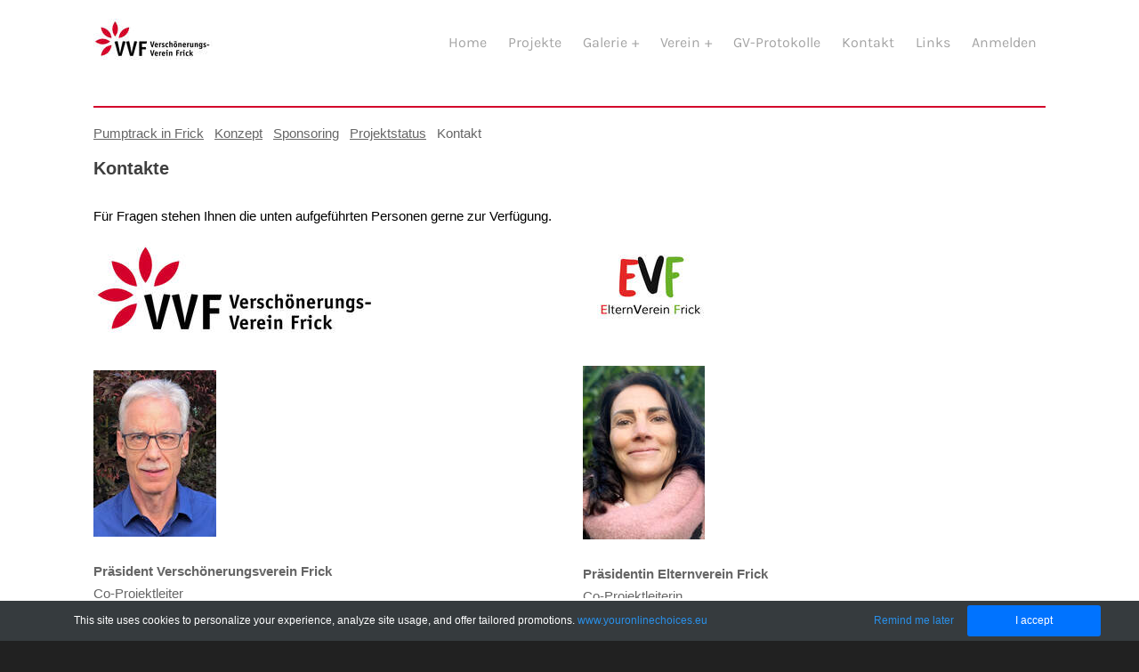

--- FILE ---
content_type: text/html
request_url: https://www.vvf-frick.ch/kontakt.html
body_size: 12629
content:
<!DOCTYPE html>
<html lang="de_DE">
	<head><script src="/gdpr/gdprscript.js?buildTime=1768842123&hasRemindMe=true&stealth=false"></script>
		<title>Kontakt - VVF Versch&ouml;nerungsverein Frick</title><meta property="og:site_name" content="VVF Versch&ouml;nerungsverein Frick" />
<meta property="og:title" content="Kontakt" />
<meta property="og:description" content="Pumptrack in Frick     Konzept     Sponsoring     Projektstatus    Kontakt" />
<meta property="og:image" content="http://www.vvf-frick.ch/uploads/1/3/0/9/130935769/headerline_34.png" />
<meta property="og:image" content="http://www.vvf-frick.ch/uploads/1/3/0/9/130935769/published/vvf-logo-farbig_1.jpg" />
<meta property="og:image" content="http://www.vvf-frick.ch/uploads/1/3/0/9/130935769/published/img-7951-ausschnitt-gross_1.jpg" />
<meta property="og:image" content="http://www.vvf-frick.ch/uploads/1/3/0/9/130935769/published/logo-evf-komplett-weisser-hintergrund.jpg?1697707385" />
<meta property="og:image" content="http://www.vvf-frick.ch/uploads/1/3/0/9/130935769/published/foto-katja-deiss-homepage_1.jpg" />
<meta property="og:image" content="http://www.vvf-frick.ch/uploads/1/3/0/9/130935769/frick-auf-bildern-banner_orig.png" />
<meta property="og:image" content="http://www.vvf-frick.ch/uploads/1/3/0/9/130935769/published/vvf-logo-farbig.jpg?1767739040" />
<meta property="og:url" content="http://www.vvf-frick.ch/kontakt.html" />



<meta http-equiv="Content-Type" content="text/html; charset=utf-8"/>
  <meta name="viewport" content="width=device-width, initial-scale=1.0"/>

  <link href='//cdn2.editmysite.com/fonts/Karla/font.css?2' rel='stylesheet' type='text/css' />
  <link href='//cdn2.editmysite.com/fonts/Oswald/font.css?2' rel='stylesheet' type='text/css' />
  <link href='//cdn2.editmysite.com/fonts/Roboto_Mono/font.css?2' rel='stylesheet' type='text/css' />
  
  <script src="/files/theme/MutationObserver.js"></script>
  <style>
    .navbar__logo .icon,
    .navbar__center .navbar__logo:after {
        color: #2990ea !important;
    }

    .header-prompt .navbar__link--login,
    .header-prompt .navbar__link.navbar__link--signup {
      color: #666C70 !important;
    }
    .header-prompt .navbar__link.navbar__link--signup {
      box-shadow: inset 0 0 0 2px #C9CDCF !important;
    }
  </style>

		
		<link id="wsite-base-style" rel="stylesheet" type="text/css" href="//cdn11.editmysite.com/css/sites.css?buildtime=1768842123" />
<link rel="stylesheet" type="text/css" href="//cdn11.editmysite.com/css/old/fancybox.css?buildtime=1768842123" />
<link rel="stylesheet" type="text/css" href="//cdn11.editmysite.com/css/social-icons.css?buildtime=1768842123" media="screen,projection" />
<link rel="stylesheet" type="text/css" href="/files/main_style.css?1768920269" title="wsite-theme-css" />
<link href='//cdn2.editmysite.com/fonts/Karla/font.css?2' rel='stylesheet' type='text/css' />
<link href='//cdn2.editmysite.com/fonts/Roboto_Mono/font.css?2' rel='stylesheet' type='text/css' />
<link href='//cdn2.editmysite.com/fonts/Oswald/font.css?2' rel='stylesheet' type='text/css' />

<style type='text/css'>
.wsite-elements.wsite-not-footer:not(.wsite-header-elements) div.paragraph, .wsite-elements.wsite-not-footer:not(.wsite-header-elements) p, .wsite-elements.wsite-not-footer:not(.wsite-header-elements) .product-block .product-title, .wsite-elements.wsite-not-footer:not(.wsite-header-elements) .product-description, .wsite-elements.wsite-not-footer:not(.wsite-header-elements) .wsite-form-field label, .wsite-elements.wsite-not-footer:not(.wsite-header-elements) .wsite-form-field label, #wsite-content div.paragraph, #wsite-content p, #wsite-content .product-block .product-title, #wsite-content .product-description, #wsite-content .wsite-form-field label, #wsite-content .wsite-form-field label, .blog-sidebar div.paragraph, .blog-sidebar p, .blog-sidebar .wsite-form-field label, .blog-sidebar .wsite-form-field label {font-family:"Arial" !important;text-transform:  none !important;}
#wsite-content div.paragraph, #wsite-content p, #wsite-content .product-block .product-title, #wsite-content .product-description, #wsite-content .wsite-form-field label, #wsite-content .wsite-form-field label, .blog-sidebar div.paragraph, .blog-sidebar p, .blog-sidebar .wsite-form-field label, .blog-sidebar .wsite-form-field label {color:#666 !important;}
.wsite-elements.wsite-footer div.paragraph, .wsite-elements.wsite-footer p, .wsite-elements.wsite-footer .product-block .product-title, .wsite-elements.wsite-footer .product-description, .wsite-elements.wsite-footer .wsite-form-field label, .wsite-elements.wsite-footer .wsite-form-field label{font-family:"Arial" !important;}
.wsite-elements.wsite-not-footer:not(.wsite-header-elements) h2, .wsite-elements.wsite-not-footer:not(.wsite-header-elements) .product-long .product-title, .wsite-elements.wsite-not-footer:not(.wsite-header-elements) .product-large .product-title, .wsite-elements.wsite-not-footer:not(.wsite-header-elements) .product-small .product-title, #wsite-content h2, #wsite-content .product-long .product-title, #wsite-content .product-large .product-title, #wsite-content .product-small .product-title, .blog-sidebar h2 {font-family:"Arial" !important;}
#wsite-content h2, #wsite-content .product-long .product-title, #wsite-content .product-large .product-title, #wsite-content .product-small .product-title, .blog-sidebar h2 {}
.wsite-elements.wsite-footer h2, .wsite-elements.wsite-footer .product-long .product-title, .wsite-elements.wsite-footer .product-large .product-title, .wsite-elements.wsite-footer .product-small .product-title{font-family:"Arial" !important;}
#wsite-title {font-family:"Arial" !important;color:#8d2424 !important;text-transform:  none !important;}
.wsite-menu-default a {text-transform:  none !important;}
.wsite-menu a {}
.wsite-image div, .wsite-caption {font-family:"Arial" !important;}
.galleryCaptionInnerText {font-family:"Arial" !important;}
.fancybox-title {}
.wslide-caption-text {font-family:"Arial" !important;}
.wsite-phone {font-family:"Arial" !important;}
.wsite-headline,.wsite-header-section .wsite-content-title {font-family:"Arial" !important;}
.wsite-headline-paragraph,.wsite-header-section .paragraph {font-family:"Arial" !important;}
.wsite-button-inner {font-family:"Arial" !important;}
.wsite-not-footer blockquote {font-family:"Arial" !important;}
.wsite-footer blockquote {font-family:"Arial" !important;}
.blog-header h2 a {}
#wsite-content h2.wsite-product-title {font-family:"Arial" !important;}
.wsite-product .wsite-product-price a {}
@media screen and (min-width: 767px) {.wsite-elements.wsite-not-footer:not(.wsite-header-elements) div.paragraph, .wsite-elements.wsite-not-footer:not(.wsite-header-elements) p, .wsite-elements.wsite-not-footer:not(.wsite-header-elements) .product-block .product-title, .wsite-elements.wsite-not-footer:not(.wsite-header-elements) .product-description, .wsite-elements.wsite-not-footer:not(.wsite-header-elements) .wsite-form-field label, .wsite-elements.wsite-not-footer:not(.wsite-header-elements) .wsite-form-field label, #wsite-content div.paragraph, #wsite-content p, #wsite-content .product-block .product-title, #wsite-content .product-description, #wsite-content .wsite-form-field label, #wsite-content .wsite-form-field label, .blog-sidebar div.paragraph, .blog-sidebar p, .blog-sidebar .wsite-form-field label, .blog-sidebar .wsite-form-field label {}
#wsite-content div.paragraph, #wsite-content p, #wsite-content .product-block .product-title, #wsite-content .product-description, #wsite-content .wsite-form-field label, #wsite-content .wsite-form-field label, .blog-sidebar div.paragraph, .blog-sidebar p, .blog-sidebar .wsite-form-field label, .blog-sidebar .wsite-form-field label {}
.wsite-elements.wsite-footer div.paragraph, .wsite-elements.wsite-footer p, .wsite-elements.wsite-footer .product-block .product-title, .wsite-elements.wsite-footer .product-description, .wsite-elements.wsite-footer .wsite-form-field label, .wsite-elements.wsite-footer .wsite-form-field label{}
.wsite-elements.wsite-not-footer:not(.wsite-header-elements) h2, .wsite-elements.wsite-not-footer:not(.wsite-header-elements) .product-long .product-title, .wsite-elements.wsite-not-footer:not(.wsite-header-elements) .product-large .product-title, .wsite-elements.wsite-not-footer:not(.wsite-header-elements) .product-small .product-title, #wsite-content h2, #wsite-content .product-long .product-title, #wsite-content .product-large .product-title, #wsite-content .product-small .product-title, .blog-sidebar h2 {}
#wsite-content h2, #wsite-content .product-long .product-title, #wsite-content .product-large .product-title, #wsite-content .product-small .product-title, .blog-sidebar h2 {}
.wsite-elements.wsite-footer h2, .wsite-elements.wsite-footer .product-long .product-title, .wsite-elements.wsite-footer .product-large .product-title, .wsite-elements.wsite-footer .product-small .product-title{}
#wsite-title {}
.wsite-menu-default a {}
.wsite-menu a {}
.wsite-image div, .wsite-caption {}
.galleryCaptionInnerText {}
.fancybox-title {}
.wslide-caption-text {}
.wsite-phone {}
.wsite-headline,.wsite-header-section .wsite-content-title {}
.wsite-headline-paragraph,.wsite-header-section .paragraph {}
.wsite-button-inner {}
.wsite-not-footer blockquote {}
.wsite-footer blockquote {}
.blog-header h2 a {}
#wsite-content h2.wsite-product-title {}
.wsite-product .wsite-product-price a {}
}</style>
<link rel="stylesheet" type="text/css" href="https://cdn2.editmysite.com/fonts/Open_Sans/font.css?2" />
<style>
	@font-face {
		font-family: 'wicons';
		src: url(//cdn2.editmysite.com/fonts/wIcons/wicons.eot?buildTime=1768842123);
		src: url(//cdn2.editmysite.com/fonts/wIcons/wicons.eot?buildTime=1768842123#iefix) format('embedded-opentype'),
				 url(//cdn2.editmysite.com/fonts/wIcons/wicons.woff?buildTime=1768842123) format('woff'),
				 url(//cdn2.editmysite.com/fonts/wIcons/wicons.ttf?buildTime=1768842123) format('truetype'),
				 url(//cdn2.editmysite.com/fonts/wIcons/wicons.svg?buildTime=1768842123#wicons) format('svg');
		font-weight: normal;
		font-style: normal;
	}
	/* Hack to smooth out font rendering on Chrome for Windows */
	@media screen and (-webkit-min-device-pixel-ratio: 0) {
		@font-face {
			font-family: 'wicons';
			src: url(//cdn2.editmysite.com/fonts/wIcons/wicons.svg?buildTime=1768842123#wicons) format('svg');
		}
	}

	@font-face {
		font-family: 'wsocial';
		src: url(//cdn2.editmysite.com/fonts/wSocial/wsocial.eot?buildTime=1768842123);
		src: url(//cdn2.editmysite.com/fonts/wSocial/wsocial.eot?buildTime=1768842123#iefix) format('embedded-opentype'),
				 url(//cdn2.editmysite.com/fonts/wSocial/wsocial.woff?buildTime=1768842123) format('woff'),
				 url(//cdn2.editmysite.com/fonts/wSocial/wsocial.ttf?buildTime=1768842123) format('truetype'),
				 url(//cdn2.editmysite.com/fonts/wSocial/wsocial.svg?buildTime=1768842123#wsocial) format('svg');
		font-weight: normal;
		font-style: normal;
	}
	/* Hack to smooth out font rendering on Chrome for Windows */
	@media screen and (-webkit-min-device-pixel-ratio: 0) {
		@font-face {
			font-family: 'wsocial';
			src: url(//cdn2.editmysite.com/fonts/wSocial/wsocial.svg?buildTime=1768842123#wsocial) format('svg');
		}
	}
</style>

<link rel="stylesheet" type="text/css" href="//cdn2.editmysite.com/css/site_membership.css?buildtime=1768842123">

		<script src='/files/templateArtifacts.js?1768920269'></script>
<script>
var STATIC_BASE = '//cdn1.editmysite.com/';
var ASSETS_BASE = '//cdn11.editmysite.com/';
var STYLE_PREFIX = 'wsite';
</script>
<script src='https://cdn11.editmysite.com/js/jquery-1.8.3.min.js'></script>

<script type="text/javascript" src="//cdn2.editmysite.com/js/lang/de_DE/stl.js?buildTime=1768842123&"></script>
<script src="//cdn11.editmysite.com/js/site/main.js?buildtime=1768842123"></script><script type="text/javascript">
		function initCustomerAccountsModels() {
					(function(){_W.setup_rpc({"url":"\/ajax\/api\/JsonRPC\/CustomerAccounts\/","actions":{"CustomerAccounts":[{"name":"login","len":2,"multiple":false,"standalone":false},{"name":"logout","len":0,"multiple":false,"standalone":false},{"name":"getSessionDetails","len":0,"multiple":false,"standalone":false},{"name":"getAccountDetails","len":0,"multiple":false,"standalone":false},{"name":"getOrders","len":0,"multiple":false,"standalone":false},{"name":"register","len":4,"multiple":false,"standalone":false},{"name":"emailExists","len":1,"multiple":false,"standalone":false},{"name":"passwordReset","len":1,"multiple":false,"standalone":false},{"name":"passwordUpdate","len":3,"multiple":false,"standalone":false},{"name":"validateSession","len":1,"multiple":false,"standalone":false}]},"namespace":"_W.CustomerAccounts.RPC"});
_W.setup_model_rpc({"rpc_namespace":"_W.CustomerAccounts.RPC","model_namespace":"_W.CustomerAccounts.BackboneModelData","collection_namespace":"_W.CustomerAccounts.BackboneCollectionData","bootstrap_namespace":"_W.CustomerAccounts.BackboneBootstrap","models":{"CustomerAccounts":{"_class":"CustomerAccounts.Model.CustomerAccounts","defaults":null,"validation":null,"types":null,"idAttribute":null,"keydefs":null}},"collections":{"CustomerAccounts":{"_class":"CustomerAccounts.Collection.CustomerAccounts"}},"bootstrap":[]});
})();
		}
		if(document.createEvent && document.addEventListener) {
			var initEvt = document.createEvent('Event');
			initEvt.initEvent('customerAccountsModelsInitialized', true, false);
			document.dispatchEvent(initEvt);
		} else if(document.documentElement.initCustomerAccountsModels === 0){
			document.documentElement.initCustomerAccountsModels++
		}
		</script>
		<script type="text/javascript"> _W = _W || {}; _W.securePrefix='api.weeblycloud.com'; </script><script>_W = _W || {};
			_W.customerLocale = "en_US";
			_W.storeName = null;
			_W.isCheckoutReskin = false;
			_W.storeCountry = "CH";
			_W.storeCurrency = "CHF";
			_W.storeEuPrivacyPolicyUrl = "";
			com_currentSite = "900791022299941225";
			com_userID = "130935769";</script><script type="text/javascript"> _W = _W || {}; _W.securePrefix='www-vvf-frick-ch.checkout.weebly.com/store/checkout'; </script><script type="text/javascript">
								_W = window._W || {};
								_W.allowMemberRegistration = false;
								_W.showLogin = true;
							</script><script type="text/javascript">
					function initMembershipModels() {
						(function(){_W.setup_rpc({"url":"\/ajax\/api\/JsonRPC\/Membership\/","actions":{"Member":[{"name":"getRedirectUrl","len":1,"multiple":false,"standalone":false},{"name":"getOriginUrl","len":0,"multiple":false,"standalone":false},{"name":"getSecureMemberUrl","len":0,"multiple":false,"standalone":false},{"name":"validate_user","len":2,"multiple":false,"standalone":false},{"name":"get_account_information","len":0,"multiple":false,"standalone":false},{"name":"get_session_details","len":0,"multiple":false,"standalone":false},{"name":"register_member","len":5,"multiple":false,"standalone":false},{"name":"validate_session","len":1,"multiple":false,"standalone":false},{"name":"set_password","len":3,"multiple":false,"standalone":false},{"name":"send_reset_password_email","len":1,"multiple":false,"standalone":false},{"name":"create","len":1,"multiple":false,"standalone":false},{"name":"readOne","len":1,"multiple":false,"standalone":false},{"name":"readMany","len":1,"multiple":false,"standalone":false},{"name":"update","len":1,"multiple":false,"standalone":false},{"name":"patch","len":1,"multiple":false,"standalone":false},{"name":"destroy","len":1,"multiple":false,"standalone":false}]},"namespace":"_W.Membership.RPC"});
_W.setup_model_rpc({"rpc_namespace":"_W.Membership.RPC","model_namespace":"_W.Membership.BackboneModelData","collection_namespace":"_W.Membership.BackboneCollectionData","bootstrap_namespace":"_W.Membership.BackboneBootstrap","models":{"Member":{"_class":"Membership.Model.Member","defaults":{"class_name":null,"name":null,"email":"","access_token":null,"token_expiry_date":null,"last_ip":null,"last_login":null,"approved":false,"password_set":null,"group_ids":null,"page_ids":null,"group_page_ids":null,"owner_id":"","site_id":"","updated_date":0,"created_date":0},"validation":{"class_name":null,"site_member_id":null,"name":null,"email":{"email":null,"required":true},"access_token":null,"token_expiry_date":null,"last_ip":null,"last_login":null,"approved":null,"password_set":null,"group_ids":null,"page_ids":null,"group_page_ids":null,"owner_id":{"required":true},"site_id":{"required":true},"updated_date":null,"created_date":null},"types":{"class_name":null,"site_member_id":"string","name":"string","email":"string","access_token":"string","token_expiry_date":"int","last_ip":"string","last_login":"int","approved":"boolean","password_set":"boolean","group_ids":"json","page_ids":"json","group_page_ids":"json","owner_id":"string","site_id":"string","updated_date":"int","created_date":"int"},"idAttribute":"site_member_id","keydefs":{"PRIMARY":["owner_id","site_id","site_member_id"],"idx_owner_site_account":["owner_id","site_id","site_account_id"]}}},"collections":{"Member":{"_class":"Membership.Collection.Member"}},"bootstrap":[]});
})();
					}
					if(document.createEvent && document.addEventListener) {
						var initEvt = document.createEvent('Event');
						initEvt.initEvent('membershipModelsInitialized', true, false);
						document.dispatchEvent(initEvt);
					} else if(document.documentElement.initMembershipModels === 0){
						document.documentElement.initMembershipModels++
					}
					</script><script src='//cdn2.editmysite.com/js/site/main-membership-site.js?buildtime=1768842123'></script>
<script type="text/javascript">_W.resellerSite = true;</script><script type="text/javascript">_W.configDomain = "www.weebly.com";</script><script>_W.relinquish && _W.relinquish()</script>
<script type="text/javascript" src="//cdn2.editmysite.com/js/lang/de_DE/stl.js?buildTime=1768842123&"></script><script> _W.themePlugins = [];</script><script type="text/javascript"> _W.recaptchaUrl = "https://www.google.com/recaptcha/api.js"; </script><script type="text/javascript"><!--
	
	
	function initFlyouts(){
		initPublishedFlyoutMenus(
			[{"id":"827171142394081170","title":"Home","url":"index.html","target":"","nav_menu":false,"nonclickable":false},{"id":"737874436616444189","title":"Projekte","url":"projekte.html","target":"","nav_menu":false,"nonclickable":false},{"id":"728642378856741326","title":"Galerie","url":"galerie.html","target":"","nav_menu":false,"nonclickable":true},{"id":"688648571765343247","title":"Verein","url":"verein.html","target":"","nav_menu":false,"nonclickable":false},{"id":"254715413288937735","title":"GV-Protokolle","url":"gv-protokolle.html","target":"","nav_menu":false,"nonclickable":false},{"id":"958275141858169702","title":"Kontakt","url":"kontakt1.html","target":"","nav_menu":false,"nonclickable":false},{"id":"582098825326447086","title":"Links","url":"links.html","target":"","nav_menu":false,"nonclickable":false}],
			"926727888266669620",
			'',
			'active',
			false,
			{"navigation\/item":"<li {{#id}}id=\"{{id}}\"{{\/id}} class=\"wsite-menu-item-wrap {{#has_children}}has-submenu{{\/has_children}}\">\n  <a\n    {{^nonclickable}}\n      {{^nav_menu}}\n        href=\"{{url}}\"\n      {{\/nav_menu}}\n    {{\/nonclickable}}\n    {{#target}}\n      target=\"{{target}}\"\n    {{\/target}}\n    {{#membership_required}}\n      data-membership-required=\"{{.}}\"\n    {{\/membership_required}}\n    {{#nonclickable}}\n      class=\"wsite-menu-item dead-link\"\n    {{\/nonclickable}}\n    {{^nonclickable}}\n      class=\"wsite-menu-item\"\n    {{\/nonclickable}}\n    >\n    {{{title_html}}}\n  <\/a>\n  {{#has_children}}{{> navigation\/flyout\/list}}{{\/has_children}}\n<\/li>\n","navigation\/flyout\/list":"<div class=\"wsite-menu-wrap\" style=\"display:none\">\n\t<ul class=\"wsite-menu\">\n\t\t{{#children}}{{> navigation\/flyout\/item}}{{\/children}}\n\t<\/ul>\n<\/div>\n","navigation\/flyout\/item":"<li {{#id}}id=\"{{id}}\"{{\/id}}\n  class=\"wsite-menu-subitem-wrap {{#is_current}}wsite-nav-current{{\/is_current}} {{#has_children}}has-submenu{{\/has_children}}\"\n  >\n  <a\n    {{^nonclickable}}\n      {{^nav_menu}}\n        href=\"{{url}}\"\n      {{\/nav_menu}}\n    {{\/nonclickable}}\n    {{#target}}\n      target=\"{{target}}\"\n    {{\/target}}\n    {{#nonclickable}}\n      class=\"wsite-menu-item dead-link\"\n    {{\/nonclickable}}\n    {{^nonclickable}}\n      class=\"wsite-menu-item\"\n    {{\/nonclickable}}\n    >\n    <span class=\"wsite-menu-title\">\n      {{{title_html}}}\n    <\/span>\n  <\/a>\n  {{#has_children}}{{> navigation\/flyout\/list}}{{\/has_children}}\n<\/li>\n"},
			{"hasCustomMinicart":true}
		)
	}
//-->
</script>
		
		
	</head>
	<body class="no-header-page  wsite-theme-light  wsite-page-kontakt header-sticky banner-overlay-on "><div class="wrapper">
    <div class="edison-header">
      <div class="container">
        <div class="header-inner-wrap">
          <div class="logo">
            <span class="wsite-logo">

	<a href="/">
		<img src="/uploads/1/3/0/9/130935769/published/vvf-logo-farbig.jpg?1767739040" alt="VVF Versch&amp;ouml;nerungsverein Frick" />
	</a>

</span>
          </div>
          <div class="nav-wrap">
            <div class="dummy-menu"><ul class="wsite-menu-default">
		<li id="pg827171142394081170" class="wsite-menu-item-wrap ">
		  <a
		        href="/"
		      class="wsite-menu-item"
		    >
		    Home
		  </a>
		  
		</li>
		<li id="pg737874436616444189" class="wsite-menu-item-wrap ">
		  <a
		        href="/projekte.html"
		      class="wsite-menu-item"
		    >
		    Projekte
		  </a>
		  
		</li>
		<li id="pg728642378856741326" class="wsite-menu-item-wrap has-submenu">
		  <a
		      class="wsite-menu-item dead-link"
		    >
		    Galerie
		  </a>
		  <div class="wsite-menu-wrap" style="display:none">
	<ul class="wsite-menu">
		<li id="wsite-nav-236674262242983868"
  class="wsite-menu-subitem-wrap  "
  >
  <a
        href="/ruhebaenkli.html"
      class="wsite-menu-item"
    >
    <span class="wsite-menu-title">
      VVF Ruheb&auml;nkli
    </span>
  </a>
  
</li>
<li id="wsite-nav-661403245135577133"
  class="wsite-menu-subitem-wrap  "
  >
  <a
        href="/frick-in-bildern.html"
      class="wsite-menu-item"
    >
    <span class="wsite-menu-title">
      Frick in Bildern
    </span>
  </a>
  
</li>
<li id="wsite-nav-324095511674738106"
  class="wsite-menu-subitem-wrap  "
  >
  <a
        href="/blumenschmuck.html"
      class="wsite-menu-item"
    >
    <span class="wsite-menu-title">
      Blumenschmuck
    </span>
  </a>
  
</li>
<li id="wsite-nav-342668220905317419"
  class="wsite-menu-subitem-wrap  has-submenu"
  >
  <a
      class="wsite-menu-item dead-link"
    >
    <span class="wsite-menu-title">
      Pumptrack
    </span>
  </a>
  <div class="wsite-menu-wrap" style="display:none">
	<ul class="wsite-menu">
		<li id="wsite-nav-436624932738220249"
  class="wsite-menu-subitem-wrap  "
  >
  <a
        href="/pumptrack-in-frick.html"
      class="wsite-menu-item"
    >
    <span class="wsite-menu-title">
      Pumptrack in Frick
    </span>
  </a>
  
</li>
<li id="wsite-nav-669793988805373587"
  class="wsite-menu-subitem-wrap  "
  >
  <a
        href="/konzept.html"
      class="wsite-menu-item"
    >
    <span class="wsite-menu-title">
      Konzept
    </span>
  </a>
  
</li>
<li id="wsite-nav-383258848102578858"
  class="wsite-menu-subitem-wrap  "
  >
  <a
        href="/sponsoring.html"
      class="wsite-menu-item"
    >
    <span class="wsite-menu-title">
      Sponsoring
    </span>
  </a>
  
</li>
<li id="wsite-nav-767980775823188981"
  class="wsite-menu-subitem-wrap  "
  >
  <a
        href="/projektstatus.html"
      class="wsite-menu-item"
    >
    <span class="wsite-menu-title">
      Projektstatus
    </span>
  </a>
  
</li>
<li id="wsite-nav-926727888266669620"
  class="wsite-menu-subitem-wrap wsite-nav-current "
  >
  <a
        href="/kontakt.html"
      class="wsite-menu-item"
    >
    <span class="wsite-menu-title">
      Kontakt
    </span>
  </a>
  
</li>

	</ul>
</div>

</li>
<li id="wsite-nav-925207526232751972"
  class="wsite-menu-subitem-wrap  has-submenu"
  >
  <a
      class="wsite-menu-item dead-link"
    >
    <span class="wsite-menu-title">
      Rund um Dino
    </span>
  </a>
  <div class="wsite-menu-wrap" style="display:none">
	<ul class="wsite-menu">
		<li id="wsite-nav-603669448272423912"
  class="wsite-menu-subitem-wrap  "
  >
  <a
        href="/dino-kreisel.html"
      class="wsite-menu-item"
    >
    <span class="wsite-menu-title">
      Dino-Kreisel
    </span>
  </a>
  
</li>
<li id="wsite-nav-249455765154154158"
  class="wsite-menu-subitem-wrap  "
  >
  <a
        href="/dino-sitzbaumlnke.html"
      class="wsite-menu-item"
    >
    <span class="wsite-menu-title">
      Dino-Sitzb&auml;nke
    </span>
  </a>
  
</li>
<li id="wsite-nav-116815530916089860"
  class="wsite-menu-subitem-wrap  "
  >
  <a
        href="/dino-lehrpfad.html"
      class="wsite-menu-item"
    >
    <span class="wsite-menu-title">
      Dino-Lehrpfad
    </span>
  </a>
  
</li>
<li id="wsite-nav-173493083105122521"
  class="wsite-menu-subitem-wrap  "
  >
  <a
        href="/waumllchligarten.html"
      class="wsite-menu-item"
    >
    <span class="wsite-menu-title">
      W&auml;lchligarten
    </span>
  </a>
  
</li>
<li id="wsite-nav-923593266102089969"
  class="wsite-menu-subitem-wrap  "
  >
  <a
        href="/dino-abfallkuumlbel.html"
      class="wsite-menu-item"
    >
    <span class="wsite-menu-title">
      Dino-Abfallk&uuml;bel
    </span>
  </a>
  
</li>

	</ul>
</div>

</li>
<li id="wsite-nav-842527007930924909"
  class="wsite-menu-subitem-wrap  "
  >
  <a
        href="/sauberes-frick.html"
      class="wsite-menu-item"
    >
    <span class="wsite-menu-title">
      Sauberes Frick
    </span>
  </a>
  
</li>
<li id="wsite-nav-894215009436171328"
  class="wsite-menu-subitem-wrap  "
  >
  <a
        href="/schaukasten-frick.html"
      class="wsite-menu-item"
    >
    <span class="wsite-menu-title">
      Schaukasten Frick
    </span>
  </a>
  
</li>
<li id="wsite-nav-951083161748397408"
  class="wsite-menu-subitem-wrap  "
  >
  <a
        href="/spielplatz-zwidellen.html"
      class="wsite-menu-item"
    >
    <span class="wsite-menu-title">
      Spielplatz Zwidellen
    </span>
  </a>
  
</li>
<li id="wsite-nav-572946484867638438"
  class="wsite-menu-subitem-wrap  "
  >
  <a
        href="/strassenfest-frick.html"
      class="wsite-menu-item"
    >
    <span class="wsite-menu-title">
      Strassenfest Frick
    </span>
  </a>
  
</li>

	</ul>
</div>

		</li>
		<li id="pg688648571765343247" class="wsite-menu-item-wrap has-submenu">
		  <a
		        href="/verein.html"
		      class="wsite-menu-item"
		    >
		    Verein
		  </a>
		  <div class="wsite-menu-wrap" style="display:none">
	<ul class="wsite-menu">
		<li id="wsite-nav-698398126102310784"
  class="wsite-menu-subitem-wrap  "
  >
  <a
        href="/vorstand.html"
      class="wsite-menu-item"
    >
    <span class="wsite-menu-title">
      Vorstand
    </span>
  </a>
  
</li>
<li id="wsite-nav-503923826658457495"
  class="wsite-menu-subitem-wrap  "
  >
  <a
        href="/statuten.html"
      class="wsite-menu-item"
    >
    <span class="wsite-menu-title">
      Statuten
    </span>
  </a>
  
</li>
<li id="wsite-nav-460933091801428354"
  class="wsite-menu-subitem-wrap  "
  >
  <a
        href="/mitgliedschaft.html"
      class="wsite-menu-item"
    >
    <span class="wsite-menu-title">
      Mitgliedschaft
    </span>
  </a>
  
</li>
<li id="wsite-nav-191199007917117265"
  class="wsite-menu-subitem-wrap  "
  >
  <a
        href="/jahresberichte.html"
      class="wsite-menu-item"
    >
    <span class="wsite-menu-title">
      Jahresberichte
    </span>
  </a>
  
</li>
<li id="wsite-nav-251559193136371626"
  class="wsite-menu-subitem-wrap  "
  >
  <a
        href="/gv-zeitungsberichte.html"
      class="wsite-menu-item"
    >
    <span class="wsite-menu-title">
      GV-Zeitungsberichte
    </span>
  </a>
  
</li>
<li id="wsite-nav-468606390331457488"
  class="wsite-menu-subitem-wrap  "
  >
  <a
        href="/90-jahre-vvf.html"
      class="wsite-menu-item"
    >
    <span class="wsite-menu-title">
      90 Jahre VVF
    </span>
  </a>
  
</li>

	</ul>
</div>

		</li>
		<li id="pg254715413288937735" class="wsite-menu-item-wrap ">
		  <a
		        href="/gv-protokolle.html"
		      class="wsite-menu-item"
		    >
		    GV-Protokolle
		  </a>
		  
		</li>
		<li id="pg958275141858169702" class="wsite-menu-item-wrap ">
		  <a
		        href="/kontakt1.html"
		      class="wsite-menu-item"
		    >
		    Kontakt
		  </a>
		  
		</li>
		<li id="pg582098825326447086" class="wsite-menu-item-wrap ">
		  <a
		        href="/links.html"
		      class="wsite-menu-item"
		    >
		    Links
		  </a>
		  
		</li>
</ul>
</div>
            <div class="nav desktop-nav"><ul class="wsite-menu-default">
		<li id="pg827171142394081170" class="wsite-menu-item-wrap ">
		  <a
		        href="/"
		      class="wsite-menu-item"
		    >
		    Home
		  </a>
		  
		</li>
		<li id="pg737874436616444189" class="wsite-menu-item-wrap ">
		  <a
		        href="/projekte.html"
		      class="wsite-menu-item"
		    >
		    Projekte
		  </a>
		  
		</li>
		<li id="pg728642378856741326" class="wsite-menu-item-wrap has-submenu">
		  <a
		      class="wsite-menu-item dead-link"
		    >
		    Galerie
		  </a>
		  <div class="wsite-menu-wrap" style="display:none">
	<ul class="wsite-menu">
		<li id="wsite-nav-236674262242983868"
  class="wsite-menu-subitem-wrap  "
  >
  <a
        href="/ruhebaenkli.html"
      class="wsite-menu-item"
    >
    <span class="wsite-menu-title">
      VVF Ruheb&auml;nkli
    </span>
  </a>
  
</li>
<li id="wsite-nav-661403245135577133"
  class="wsite-menu-subitem-wrap  "
  >
  <a
        href="/frick-in-bildern.html"
      class="wsite-menu-item"
    >
    <span class="wsite-menu-title">
      Frick in Bildern
    </span>
  </a>
  
</li>
<li id="wsite-nav-324095511674738106"
  class="wsite-menu-subitem-wrap  "
  >
  <a
        href="/blumenschmuck.html"
      class="wsite-menu-item"
    >
    <span class="wsite-menu-title">
      Blumenschmuck
    </span>
  </a>
  
</li>
<li id="wsite-nav-342668220905317419"
  class="wsite-menu-subitem-wrap  has-submenu"
  >
  <a
      class="wsite-menu-item dead-link"
    >
    <span class="wsite-menu-title">
      Pumptrack
    </span>
  </a>
  <div class="wsite-menu-wrap" style="display:none">
	<ul class="wsite-menu">
		<li id="wsite-nav-436624932738220249"
  class="wsite-menu-subitem-wrap  "
  >
  <a
        href="/pumptrack-in-frick.html"
      class="wsite-menu-item"
    >
    <span class="wsite-menu-title">
      Pumptrack in Frick
    </span>
  </a>
  
</li>
<li id="wsite-nav-669793988805373587"
  class="wsite-menu-subitem-wrap  "
  >
  <a
        href="/konzept.html"
      class="wsite-menu-item"
    >
    <span class="wsite-menu-title">
      Konzept
    </span>
  </a>
  
</li>
<li id="wsite-nav-383258848102578858"
  class="wsite-menu-subitem-wrap  "
  >
  <a
        href="/sponsoring.html"
      class="wsite-menu-item"
    >
    <span class="wsite-menu-title">
      Sponsoring
    </span>
  </a>
  
</li>
<li id="wsite-nav-767980775823188981"
  class="wsite-menu-subitem-wrap  "
  >
  <a
        href="/projektstatus.html"
      class="wsite-menu-item"
    >
    <span class="wsite-menu-title">
      Projektstatus
    </span>
  </a>
  
</li>
<li id="wsite-nav-926727888266669620"
  class="wsite-menu-subitem-wrap wsite-nav-current "
  >
  <a
        href="/kontakt.html"
      class="wsite-menu-item"
    >
    <span class="wsite-menu-title">
      Kontakt
    </span>
  </a>
  
</li>

	</ul>
</div>

</li>
<li id="wsite-nav-925207526232751972"
  class="wsite-menu-subitem-wrap  has-submenu"
  >
  <a
      class="wsite-menu-item dead-link"
    >
    <span class="wsite-menu-title">
      Rund um Dino
    </span>
  </a>
  <div class="wsite-menu-wrap" style="display:none">
	<ul class="wsite-menu">
		<li id="wsite-nav-603669448272423912"
  class="wsite-menu-subitem-wrap  "
  >
  <a
        href="/dino-kreisel.html"
      class="wsite-menu-item"
    >
    <span class="wsite-menu-title">
      Dino-Kreisel
    </span>
  </a>
  
</li>
<li id="wsite-nav-249455765154154158"
  class="wsite-menu-subitem-wrap  "
  >
  <a
        href="/dino-sitzbaumlnke.html"
      class="wsite-menu-item"
    >
    <span class="wsite-menu-title">
      Dino-Sitzb&auml;nke
    </span>
  </a>
  
</li>
<li id="wsite-nav-116815530916089860"
  class="wsite-menu-subitem-wrap  "
  >
  <a
        href="/dino-lehrpfad.html"
      class="wsite-menu-item"
    >
    <span class="wsite-menu-title">
      Dino-Lehrpfad
    </span>
  </a>
  
</li>
<li id="wsite-nav-173493083105122521"
  class="wsite-menu-subitem-wrap  "
  >
  <a
        href="/waumllchligarten.html"
      class="wsite-menu-item"
    >
    <span class="wsite-menu-title">
      W&auml;lchligarten
    </span>
  </a>
  
</li>
<li id="wsite-nav-923593266102089969"
  class="wsite-menu-subitem-wrap  "
  >
  <a
        href="/dino-abfallkuumlbel.html"
      class="wsite-menu-item"
    >
    <span class="wsite-menu-title">
      Dino-Abfallk&uuml;bel
    </span>
  </a>
  
</li>

	</ul>
</div>

</li>
<li id="wsite-nav-842527007930924909"
  class="wsite-menu-subitem-wrap  "
  >
  <a
        href="/sauberes-frick.html"
      class="wsite-menu-item"
    >
    <span class="wsite-menu-title">
      Sauberes Frick
    </span>
  </a>
  
</li>
<li id="wsite-nav-894215009436171328"
  class="wsite-menu-subitem-wrap  "
  >
  <a
        href="/schaukasten-frick.html"
      class="wsite-menu-item"
    >
    <span class="wsite-menu-title">
      Schaukasten Frick
    </span>
  </a>
  
</li>
<li id="wsite-nav-951083161748397408"
  class="wsite-menu-subitem-wrap  "
  >
  <a
        href="/spielplatz-zwidellen.html"
      class="wsite-menu-item"
    >
    <span class="wsite-menu-title">
      Spielplatz Zwidellen
    </span>
  </a>
  
</li>
<li id="wsite-nav-572946484867638438"
  class="wsite-menu-subitem-wrap  "
  >
  <a
        href="/strassenfest-frick.html"
      class="wsite-menu-item"
    >
    <span class="wsite-menu-title">
      Strassenfest Frick
    </span>
  </a>
  
</li>

	</ul>
</div>

		</li>
		<li id="pg688648571765343247" class="wsite-menu-item-wrap has-submenu">
		  <a
		        href="/verein.html"
		      class="wsite-menu-item"
		    >
		    Verein
		  </a>
		  <div class="wsite-menu-wrap" style="display:none">
	<ul class="wsite-menu">
		<li id="wsite-nav-698398126102310784"
  class="wsite-menu-subitem-wrap  "
  >
  <a
        href="/vorstand.html"
      class="wsite-menu-item"
    >
    <span class="wsite-menu-title">
      Vorstand
    </span>
  </a>
  
</li>
<li id="wsite-nav-503923826658457495"
  class="wsite-menu-subitem-wrap  "
  >
  <a
        href="/statuten.html"
      class="wsite-menu-item"
    >
    <span class="wsite-menu-title">
      Statuten
    </span>
  </a>
  
</li>
<li id="wsite-nav-460933091801428354"
  class="wsite-menu-subitem-wrap  "
  >
  <a
        href="/mitgliedschaft.html"
      class="wsite-menu-item"
    >
    <span class="wsite-menu-title">
      Mitgliedschaft
    </span>
  </a>
  
</li>
<li id="wsite-nav-191199007917117265"
  class="wsite-menu-subitem-wrap  "
  >
  <a
        href="/jahresberichte.html"
      class="wsite-menu-item"
    >
    <span class="wsite-menu-title">
      Jahresberichte
    </span>
  </a>
  
</li>
<li id="wsite-nav-251559193136371626"
  class="wsite-menu-subitem-wrap  "
  >
  <a
        href="/gv-zeitungsberichte.html"
      class="wsite-menu-item"
    >
    <span class="wsite-menu-title">
      GV-Zeitungsberichte
    </span>
  </a>
  
</li>
<li id="wsite-nav-468606390331457488"
  class="wsite-menu-subitem-wrap  "
  >
  <a
        href="/90-jahre-vvf.html"
      class="wsite-menu-item"
    >
    <span class="wsite-menu-title">
      90 Jahre VVF
    </span>
  </a>
  
</li>

	</ul>
</div>

		</li>
		<li id="pg254715413288937735" class="wsite-menu-item-wrap ">
		  <a
		        href="/gv-protokolle.html"
		      class="wsite-menu-item"
		    >
		    GV-Protokolle
		  </a>
		  
		</li>
		<li id="pg958275141858169702" class="wsite-menu-item-wrap ">
		  <a
		        href="/kontakt1.html"
		      class="wsite-menu-item"
		    >
		    Kontakt
		  </a>
		  
		</li>
		<li id="pg582098825326447086" class="wsite-menu-item-wrap ">
		  <a
		        href="/links.html"
		      class="wsite-menu-item"
		    >
		    Links
		  </a>
		  
		</li>
</ul>
</div>
          </div>
          <div class="site-utils">
            <div class="wsite-search-wrap">
              <a href="#" class="search-toggle">
                Search
              </a>
              
            </div>
            
            <button class="hamburger"><i></i></button>
          </div>
        </div>
      </div>
    </div>

    <div class="content-wrap">
      <div id="wsite-content" class="wsite-elements wsite-not-footer">
	<div class="wsite-section-wrap">
	<div class="wsite-section wsite-body-section wsite-background-69"  >
		<div class="wsite-section-content">
        <div class="container">
			<div class="wsite-section-elements">
				<div><div class="wsite-image wsite-image-border-none " style="padding-top:0px;padding-bottom:0px;margin-left:0px;margin-right:0px;text-align:center">
<a>
<img src="/uploads/1/3/0/9/130935769/headerline_34.png" alt="Bild" style="width:auto;max-width:100%" />
</a>
<div style="display:block;font-size:90%"></div>
</div></div>

<div class="paragraph"><a href="/pumptrack-in-frick.html">Pumptrack in Frick</a>&nbsp; &nbsp;<a href="/konzept.html">Konzept</a>&nbsp; &nbsp;<a href="/sponsoring.html">Sponsoring</a>&nbsp; &nbsp;<a href="/projektstatus.html">Projektstatus</a>&nbsp; &nbsp;Kontakt</div>

<h2 class="wsite-content-title">Kontakte</h2>

<div class="wsite-spacer" style="height:24px;"></div>

<div class="paragraph"><span style="color:black">F&uuml;r Fragen stehen Ihnen die unten aufgef&uuml;hrten Personen gerne zur Verf&uuml;gung.</span><br /><span></span></div>

<div><div class="wsite-multicol"><div class="wsite-multicol-table-wrap" style="margin:0 -15px;">
	<table class="wsite-multicol-table">
		<tbody class="wsite-multicol-tbody">
			<tr class="wsite-multicol-tr">
				<td class="wsite-multicol-col" style="width:50%; padding:0 15px;">
					
						

<div id="757787481572343040"><div><style type="text/css">
	#element-54ab39be-e7db-4c41-af69-d60ed444f7e3 .group-box-content {
  clear: both;
  float: left;
  width: 100%;
  -moz-box-sizing: border-box;
  -webkit-box-sizing: border-box;
  -ms-box-sizing: border-box;
  box-sizing: border-box;
}

</style><div id="element-54ab39be-e7db-4c41-af69-d60ed444f7e3" data-platform-element-id="751043798673526236-1.0.1" class="platform-element-contents">
	<div class="group-box">
    <div class="group-box-content">
        <div style="width: auto"><div></div><div><div class="wsite-image wsite-image-border-none " style="padding-top:5px;padding-bottom:10px;margin-left:0px;margin-right:10px;text-align:left">
<a>
<img src="/uploads/1/3/0/9/130935769/published/vvf-logo-farbig_1.jpg" alt="Bild" style="width:auto;max-width:100%" />
</a>
<div style="display:block;font-size:90%"></div>
</div></div>

<div><div class="wsite-image wsite-image-border-none " style="padding-top:10px;padding-bottom:10px;margin-left:0px;margin-right:0px;text-align:left">
<a>
<img src="/uploads/1/3/0/9/130935769/published/img-7951-ausschnitt-gross_1.jpg" alt="Bild" style="width:138;max-width:100%" />
</a>
<div style="display:block;font-size:90%"></div>
</div></div>

<div class="paragraph"><strong>Pr&auml;sident Versch&ouml;nerungsverein Frick</strong><br />Co-Projektleiter<br />Markus Stihl<br />+41 79 825 97 04<br /><a href="mailto:vvf.frick@gmail.com">vvf.frick@gmail.com</a></div></div>
    </div>
</div>
</div>
<div style="clear:both;"></div><script type="text/javascript" class="element-script">function setupElement757787481572343040() {
	var requireFunc = window.platformElementRequire || window.require;

	// Relies on a global require, specific to platform elements
	requireFunc([
		'w-global',
		'underscore',
		'jquery',
		'backbone',
		'util/platform/elements/PlatformElement',
		'util/platform/elements/PlatformElementSettings'
	], function(
		_W,
		_,
		$,
		Backbone,
		PlatformElement,
		PlatformElementSettings
	) {
		var dependencies = null || [];
		var platform_element_id = "751043798673526236-1.0.1";

		if (typeof _W.loadedPlatformDependencies === 'undefined') {
			_W.loadedPlatformDependencies = [];
		}

		if (typeof _W.platformElements === 'undefined') {
			_W.platformElements = [];
		}

		if (typeof _W.platformElements[platform_element_id] === 'undefined') {
			_W.platformElements[platform_element_id] = {};
			_W.platformElements[platform_element_id].deferredObject = new $.Deferred();
			_W.platformElements[platform_element_id].deferredPromise = _W.platformElements[platform_element_id].deferredObject.promise();
		}

		if(_.intersection(_W.loadedPlatformDependencies, dependencies).length !== dependencies.length){
			_.reduce(dependencies, function(promise, nextScript){
				_W.loadedPlatformDependencies.push(nextScript);
				return promise.then(function(){
					return $.getScript(nextScript);
				});
			}, $().promise()).then(function(){
				_W.platformElements[platform_element_id].deferredObject.resolve();
			});
		}

		if (dependencies.length === 0){
			_W.platformElements[platform_element_id].deferredObject.resolve();
		}

		_W.platformElements[platform_element_id].deferredPromise.done(function(){
			var _ElementDefinition = /**
 * This is required for element rendering to be possible
 * @type {PlatformElement}
 */
(function() {
    var ColoredBox = PlatformElement.extend({

        initialize: function() {
        }

    });

    return ColoredBox;
})();

			if (typeof _ElementDefinition == 'undefined' || typeof _ElementDefinition == 'null') {
				var _ElementDefinition = PlatformElement.extend({});
			}

			var _Element = _ElementDefinition.extend({
				initialize: function() {
					// we still want to call the initialize function defined by the developer
					// however, we don't want to call it until placeholders have been replaced
					this.placeholderInterval = setInterval(function() {
						// so use setInterval to check for placeholders.
						if (this.$('.platform-element-child-placeholder').length == 0) {
							clearInterval(this.placeholderInterval);
							this.constructor.__super__.initialize.apply(this);
						}
					}.bind(this), 100);
				}
			});

			_Element.prototype.settings = new PlatformElementSettings({"color":"#000000","opacity":20});
			_Element.prototype.settings.page_element_id = "757787481572343040";

			_Element.prototype.element_id = "54ab39be-e7db-4c41-af69-d60ed444f7e3";
			_Element.prototype.user_id = "130935769";
			_Element.prototype.site_id = "900791022299941225";
			_Element.prototype.assets_path = "//marketplace.editmysite.com/uploads/b/marketplace-elements-751043798673526236-1.0.1/assets/";
			new _Element({
				el: '#element-54ab39be-e7db-4c41-af69-d60ed444f7e3'
			});
		});
	});

}

if (typeof document.documentElement.appReady == 'undefined') {
	document.documentElement.appReady = 0;
}

if (document.documentElement.appReady || (window.inEditor && window.inEditor())) {
	setupElement757787481572343040();
} else if (document.createEvent && document.addEventListener) {
	document.addEventListener('appReady', setupElement757787481572343040, false);
} else {
	document.documentElement.attachEvent('onpropertychange', function(event){
		if (event.propertyName == 'appReady') {
			setupElement757787481572343040();
		}
	});
}

</script></div></div>


					
				</td>				<td class="wsite-multicol-col" style="width:50%; padding:0 15px;">
					
						

<div id="234527480885475387"><div><style type="text/css">
	#element-feac1f42-5129-456a-8ab5-7ef24e6db091 .group-box-content {
  clear: both;
  float: left;
  width: 100%;
  -moz-box-sizing: border-box;
  -webkit-box-sizing: border-box;
  -ms-box-sizing: border-box;
  box-sizing: border-box;
}

</style><div id="element-feac1f42-5129-456a-8ab5-7ef24e6db091" data-platform-element-id="751043798673526236-1.0.1" class="platform-element-contents">
	<div class="group-box">
    <div class="group-box-content">
        <div style="width: auto"><div></div><div><div class="wsite-image wsite-image-border-none " style="padding-top:5px;padding-bottom:10px;margin-left:0px;margin-right:10px;text-align:left">
<a>
<img src="/uploads/1/3/0/9/130935769/published/logo-evf-komplett-weisser-hintergrund.jpg?1697707385" alt="Bild" style="width:auto;max-width:100%" />
</a>
<div style="display:block;font-size:90%"></div>
</div></div>

<div><div class="wsite-image wsite-image-border-none " style="padding-top:10px;padding-bottom:10px;margin-left:0px;margin-right:0px;text-align:left">
<a>
<img src="/uploads/1/3/0/9/130935769/published/foto-katja-deiss-homepage_1.jpg" alt="Bild" style="width:137;max-width:100%" />
</a>
<div style="display:block;font-size:90%"></div>
</div></div>

<div class="paragraph"><strong>Pr&auml;sidentin Elternverein Frick</strong><br />Co-Projektleiterin<br />Katja Deiss<br />+41 76 576 13 32<br /><a href="mailto:katja@elternverein-frick.ch">katja@elternverein-frick.ch</a></div></div>
    </div>
</div>
</div>
<div style="clear:both;"></div><script type="text/javascript" class="element-script">function setupElement234527480885475387() {
	var requireFunc = window.platformElementRequire || window.require;

	// Relies on a global require, specific to platform elements
	requireFunc([
		'w-global',
		'underscore',
		'jquery',
		'backbone',
		'util/platform/elements/PlatformElement',
		'util/platform/elements/PlatformElementSettings'
	], function(
		_W,
		_,
		$,
		Backbone,
		PlatformElement,
		PlatformElementSettings
	) {
		var dependencies = null || [];
		var platform_element_id = "751043798673526236-1.0.1";

		if (typeof _W.loadedPlatformDependencies === 'undefined') {
			_W.loadedPlatformDependencies = [];
		}

		if (typeof _W.platformElements === 'undefined') {
			_W.platformElements = [];
		}

		if (typeof _W.platformElements[platform_element_id] === 'undefined') {
			_W.platformElements[platform_element_id] = {};
			_W.platformElements[platform_element_id].deferredObject = new $.Deferred();
			_W.platformElements[platform_element_id].deferredPromise = _W.platformElements[platform_element_id].deferredObject.promise();
		}

		if(_.intersection(_W.loadedPlatformDependencies, dependencies).length !== dependencies.length){
			_.reduce(dependencies, function(promise, nextScript){
				_W.loadedPlatformDependencies.push(nextScript);
				return promise.then(function(){
					return $.getScript(nextScript);
				});
			}, $().promise()).then(function(){
				_W.platformElements[platform_element_id].deferredObject.resolve();
			});
		}

		if (dependencies.length === 0){
			_W.platformElements[platform_element_id].deferredObject.resolve();
		}

		_W.platformElements[platform_element_id].deferredPromise.done(function(){
			var _ElementDefinition = /**
 * This is required for element rendering to be possible
 * @type {PlatformElement}
 */
(function() {
    var ColoredBox = PlatformElement.extend({

        initialize: function() {
        }

    });

    return ColoredBox;
})();

			if (typeof _ElementDefinition == 'undefined' || typeof _ElementDefinition == 'null') {
				var _ElementDefinition = PlatformElement.extend({});
			}

			var _Element = _ElementDefinition.extend({
				initialize: function() {
					// we still want to call the initialize function defined by the developer
					// however, we don't want to call it until placeholders have been replaced
					this.placeholderInterval = setInterval(function() {
						// so use setInterval to check for placeholders.
						if (this.$('.platform-element-child-placeholder').length == 0) {
							clearInterval(this.placeholderInterval);
							this.constructor.__super__.initialize.apply(this);
						}
					}.bind(this), 100);
				}
			});

			_Element.prototype.settings = new PlatformElementSettings({"color":"#000000","opacity":20});
			_Element.prototype.settings.page_element_id = "234527480885475387";

			_Element.prototype.element_id = "feac1f42-5129-456a-8ab5-7ef24e6db091";
			_Element.prototype.user_id = "130935769";
			_Element.prototype.site_id = "900791022299941225";
			_Element.prototype.assets_path = "//marketplace.editmysite.com/uploads/b/marketplace-elements-751043798673526236-1.0.1/assets/";
			new _Element({
				el: '#element-feac1f42-5129-456a-8ab5-7ef24e6db091'
			});
		});
	});

}

if (typeof document.documentElement.appReady == 'undefined') {
	document.documentElement.appReady = 0;
}

if (document.documentElement.appReady || (window.inEditor && window.inEditor())) {
	setupElement234527480885475387();
} else if (document.createEvent && document.addEventListener) {
	document.addEventListener('appReady', setupElement234527480885475387, false);
} else {
	document.documentElement.attachEvent('onpropertychange', function(event){
		if (event.propertyName == 'appReady') {
			setupElement234527480885475387();
		}
	});
}

</script></div></div>


					
				</td>			</tr>
		</tbody>
	</table>
</div></div></div>
			</div>
		</div>
      </div>

	</div>
</div>

</div>

    </div><!-- end content-wrap -->

    <div class="footer-wrap">
      <div class="container">
            <div class="footer"><div class='wsite-elements wsite-footer'>
<div><div class="wsite-multicol"><div class="wsite-multicol-table-wrap" style="margin:0 -15px;">
	<table class="wsite-multicol-table">
		<tbody class="wsite-multicol-tbody">
			<tr class="wsite-multicol-tr">
				<td class="wsite-multicol-col" style="width:33.333333333333%; padding:0 15px;">
					
						

<div class="paragraph"><a href="/kontakt1.html">Kontakt<br />&#8203;</a><a href="/sitemap.html">Sitemap</a><a href="/datenschutzerklaumlrung.html"><br />&#8203;</a></div>


					
				</td>				<td class="wsite-multicol-col" style="width:33.333333333333%; padding:0 15px;">
					
						

<div class="paragraph"><a href="/verein.html">Verein</a><br /><a href="/projekte.html">&#8203;Projekte</a><br /><a href="/blumenschmuck.html">Blumenschmuck</a><br /><a href="/projekte.html">&#8203;</a><a href="/ruhebaenkli.html">VVF Ruheb&auml;nkli<br />&#8203;</a><br /></div>


					
				</td>				<td class="wsite-multicol-col" style="width:33.333333333333%; padding:0 15px;">
					
						

<div class="paragraph"><a href="/vvf-interne-seiten.html">VVF Intern</a></div>


					
				</td>			</tr>
		</tbody>
	</table>
</div></div></div>

<div class="wsite-spacer" style="height:50px;"></div>

<div><div class="wsite-image wsite-image-border-none " style="padding-top:10px;padding-bottom:10px;margin-left:0px;margin-right:0px;text-align:center">
<a href='/frick-in-bildern.html'>
<img src="/uploads/1/3/0/9/130935769/frick-auf-bildern-banner_orig.png" alt="Bild" style="width:auto;max-width:100%" />
</a>
<div style="display:block;font-size:90%"></div>
</div></div>

<div class="paragraph" style="text-align:center;"><font size="2"><a href="/datenschutzerklaumlrung.html">Datenschutz</a>&nbsp; &nbsp; <a href="/impressum.html">Impressum</a></font></div></div></div>
      </div><!-- end container -->
    </div><!-- end footer-wrap -->
  </div>

  <div class="nav mobile-nav"><ul class="wsite-menu-default">
		<li id="pg827171142394081170" class="wsite-menu-item-wrap ">
		  <a
		        href="/"
		      class="wsite-menu-item"
		    >
		    Home
		  </a>
		  
		</li>
		<li id="pg737874436616444189" class="wsite-menu-item-wrap ">
		  <a
		        href="/projekte.html"
		      class="wsite-menu-item"
		    >
		    Projekte
		  </a>
		  
		</li>
		<li id="pg728642378856741326" class="wsite-menu-item-wrap has-submenu">
		  <a
		      class="wsite-menu-item dead-link"
		    >
		    Galerie
		  </a>
		  <div class="wsite-menu-wrap" style="display:none">
	<ul class="wsite-menu">
		<li id="wsite-nav-236674262242983868"
  class="wsite-menu-subitem-wrap  "
  >
  <a
        href="/ruhebaenkli.html"
      class="wsite-menu-item"
    >
    <span class="wsite-menu-title">
      VVF Ruheb&auml;nkli
    </span>
  </a>
  
</li>
<li id="wsite-nav-661403245135577133"
  class="wsite-menu-subitem-wrap  "
  >
  <a
        href="/frick-in-bildern.html"
      class="wsite-menu-item"
    >
    <span class="wsite-menu-title">
      Frick in Bildern
    </span>
  </a>
  
</li>
<li id="wsite-nav-324095511674738106"
  class="wsite-menu-subitem-wrap  "
  >
  <a
        href="/blumenschmuck.html"
      class="wsite-menu-item"
    >
    <span class="wsite-menu-title">
      Blumenschmuck
    </span>
  </a>
  
</li>
<li id="wsite-nav-342668220905317419"
  class="wsite-menu-subitem-wrap  has-submenu"
  >
  <a
      class="wsite-menu-item dead-link"
    >
    <span class="wsite-menu-title">
      Pumptrack
    </span>
  </a>
  <div class="wsite-menu-wrap" style="display:none">
	<ul class="wsite-menu">
		<li id="wsite-nav-436624932738220249"
  class="wsite-menu-subitem-wrap  "
  >
  <a
        href="/pumptrack-in-frick.html"
      class="wsite-menu-item"
    >
    <span class="wsite-menu-title">
      Pumptrack in Frick
    </span>
  </a>
  
</li>
<li id="wsite-nav-669793988805373587"
  class="wsite-menu-subitem-wrap  "
  >
  <a
        href="/konzept.html"
      class="wsite-menu-item"
    >
    <span class="wsite-menu-title">
      Konzept
    </span>
  </a>
  
</li>
<li id="wsite-nav-383258848102578858"
  class="wsite-menu-subitem-wrap  "
  >
  <a
        href="/sponsoring.html"
      class="wsite-menu-item"
    >
    <span class="wsite-menu-title">
      Sponsoring
    </span>
  </a>
  
</li>
<li id="wsite-nav-767980775823188981"
  class="wsite-menu-subitem-wrap  "
  >
  <a
        href="/projektstatus.html"
      class="wsite-menu-item"
    >
    <span class="wsite-menu-title">
      Projektstatus
    </span>
  </a>
  
</li>
<li id="wsite-nav-926727888266669620"
  class="wsite-menu-subitem-wrap wsite-nav-current "
  >
  <a
        href="/kontakt.html"
      class="wsite-menu-item"
    >
    <span class="wsite-menu-title">
      Kontakt
    </span>
  </a>
  
</li>

	</ul>
</div>

</li>
<li id="wsite-nav-925207526232751972"
  class="wsite-menu-subitem-wrap  has-submenu"
  >
  <a
      class="wsite-menu-item dead-link"
    >
    <span class="wsite-menu-title">
      Rund um Dino
    </span>
  </a>
  <div class="wsite-menu-wrap" style="display:none">
	<ul class="wsite-menu">
		<li id="wsite-nav-603669448272423912"
  class="wsite-menu-subitem-wrap  "
  >
  <a
        href="/dino-kreisel.html"
      class="wsite-menu-item"
    >
    <span class="wsite-menu-title">
      Dino-Kreisel
    </span>
  </a>
  
</li>
<li id="wsite-nav-249455765154154158"
  class="wsite-menu-subitem-wrap  "
  >
  <a
        href="/dino-sitzbaumlnke.html"
      class="wsite-menu-item"
    >
    <span class="wsite-menu-title">
      Dino-Sitzb&auml;nke
    </span>
  </a>
  
</li>
<li id="wsite-nav-116815530916089860"
  class="wsite-menu-subitem-wrap  "
  >
  <a
        href="/dino-lehrpfad.html"
      class="wsite-menu-item"
    >
    <span class="wsite-menu-title">
      Dino-Lehrpfad
    </span>
  </a>
  
</li>
<li id="wsite-nav-173493083105122521"
  class="wsite-menu-subitem-wrap  "
  >
  <a
        href="/waumllchligarten.html"
      class="wsite-menu-item"
    >
    <span class="wsite-menu-title">
      W&auml;lchligarten
    </span>
  </a>
  
</li>
<li id="wsite-nav-923593266102089969"
  class="wsite-menu-subitem-wrap  "
  >
  <a
        href="/dino-abfallkuumlbel.html"
      class="wsite-menu-item"
    >
    <span class="wsite-menu-title">
      Dino-Abfallk&uuml;bel
    </span>
  </a>
  
</li>

	</ul>
</div>

</li>
<li id="wsite-nav-842527007930924909"
  class="wsite-menu-subitem-wrap  "
  >
  <a
        href="/sauberes-frick.html"
      class="wsite-menu-item"
    >
    <span class="wsite-menu-title">
      Sauberes Frick
    </span>
  </a>
  
</li>
<li id="wsite-nav-894215009436171328"
  class="wsite-menu-subitem-wrap  "
  >
  <a
        href="/schaukasten-frick.html"
      class="wsite-menu-item"
    >
    <span class="wsite-menu-title">
      Schaukasten Frick
    </span>
  </a>
  
</li>
<li id="wsite-nav-951083161748397408"
  class="wsite-menu-subitem-wrap  "
  >
  <a
        href="/spielplatz-zwidellen.html"
      class="wsite-menu-item"
    >
    <span class="wsite-menu-title">
      Spielplatz Zwidellen
    </span>
  </a>
  
</li>
<li id="wsite-nav-572946484867638438"
  class="wsite-menu-subitem-wrap  "
  >
  <a
        href="/strassenfest-frick.html"
      class="wsite-menu-item"
    >
    <span class="wsite-menu-title">
      Strassenfest Frick
    </span>
  </a>
  
</li>

	</ul>
</div>

		</li>
		<li id="pg688648571765343247" class="wsite-menu-item-wrap has-submenu">
		  <a
		        href="/verein.html"
		      class="wsite-menu-item"
		    >
		    Verein
		  </a>
		  <div class="wsite-menu-wrap" style="display:none">
	<ul class="wsite-menu">
		<li id="wsite-nav-698398126102310784"
  class="wsite-menu-subitem-wrap  "
  >
  <a
        href="/vorstand.html"
      class="wsite-menu-item"
    >
    <span class="wsite-menu-title">
      Vorstand
    </span>
  </a>
  
</li>
<li id="wsite-nav-503923826658457495"
  class="wsite-menu-subitem-wrap  "
  >
  <a
        href="/statuten.html"
      class="wsite-menu-item"
    >
    <span class="wsite-menu-title">
      Statuten
    </span>
  </a>
  
</li>
<li id="wsite-nav-460933091801428354"
  class="wsite-menu-subitem-wrap  "
  >
  <a
        href="/mitgliedschaft.html"
      class="wsite-menu-item"
    >
    <span class="wsite-menu-title">
      Mitgliedschaft
    </span>
  </a>
  
</li>
<li id="wsite-nav-191199007917117265"
  class="wsite-menu-subitem-wrap  "
  >
  <a
        href="/jahresberichte.html"
      class="wsite-menu-item"
    >
    <span class="wsite-menu-title">
      Jahresberichte
    </span>
  </a>
  
</li>
<li id="wsite-nav-251559193136371626"
  class="wsite-menu-subitem-wrap  "
  >
  <a
        href="/gv-zeitungsberichte.html"
      class="wsite-menu-item"
    >
    <span class="wsite-menu-title">
      GV-Zeitungsberichte
    </span>
  </a>
  
</li>
<li id="wsite-nav-468606390331457488"
  class="wsite-menu-subitem-wrap  "
  >
  <a
        href="/90-jahre-vvf.html"
      class="wsite-menu-item"
    >
    <span class="wsite-menu-title">
      90 Jahre VVF
    </span>
  </a>
  
</li>

	</ul>
</div>

		</li>
		<li id="pg254715413288937735" class="wsite-menu-item-wrap ">
		  <a
		        href="/gv-protokolle.html"
		      class="wsite-menu-item"
		    >
		    GV-Protokolle
		  </a>
		  
		</li>
		<li id="pg958275141858169702" class="wsite-menu-item-wrap ">
		  <a
		        href="/kontakt1.html"
		      class="wsite-menu-item"
		    >
		    Kontakt
		  </a>
		  
		</li>
		<li id="pg582098825326447086" class="wsite-menu-item-wrap ">
		  <a
		        href="/links.html"
		      class="wsite-menu-item"
		    >
		    Links
		  </a>
		  
		</li>
</ul>
</div>

  <div class="mini-cart-overlay"></div>

  <script src="/files/theme/plugins.js?1631129850"></script>
  <script src="/files/theme/jquery.pxuMenu.js?1631129850"></script>
  <script src="/files/theme/jquery.trend.js?1631129850"></script>
  <script src="/files/theme/jquery.revealer.js?1631129850"></script>
  <script src="/files/theme/custom-1.js?1631129850"></script>
    <div id="customer-accounts-app"></div>
    <script src="//cdn2.editmysite.com/js/site/main-customer-accounts-site.js?buildtime=1768842123"></script>
<div id="dialog-region"></div>
		

	</body>
</html>


--- FILE ---
content_type: text/css
request_url: https://www.vvf-frick.ch/files/main_style.css?1768920269
body_size: 10409
content:
ul, ol, li, h1, h2, h3, h4, h5, h6, pre, form, body, html, div.paragraph, blockquote, fieldset, input { margin: 0; padding: 0; }
ul, ol, li, h1, h2, h3, h4, h5, h6, pre, form, body, html, p, blockquote, fieldset, input { margin: 0; padding: 0; }
 input[type="text"], input[type="email"], textarea { -webkit-box-shadow: none; -moz-box-shadow: none; box-shadow: none; -webkit-appearance: none; -moz-appearance: none; appearance: none; text-shadow: none; }
 input[type="text"]:focus, input[type="email"]:focus, textarea:focus { border: 1px solid #777777; }
 textarea { resize: none; }
 select { -webkit-appearance: none; -moz-appearance: none; appearance: none; text-indent: 0.01px; text-overflow: ''; }
 .wsite-form-field input[type="radio"], .wsite-form-field input[type="checkbox"], .wsite-form-field #wsite-search-sidebar .wsite-search-facet-availability input[type=checkbox], .wsite-form-field #wsite-search-sidebar .wsite-search-facet-checkbox input[type=checkbox], .wsite-com-product-option-groups input[type="radio"], .wsite-com-product-option-groups input[type="checkbox"], .wsite-com-product-option-groups #wsite-search-sidebar .wsite-search-facet-availability input[type=checkbox], .wsite-com-product-option-groups #wsite-search-sidebar .wsite-search-facet-checkbox input[type=checkbox] { width: 16px; height: 16px; border: 1px solid #dddddd !important; -webkit-box-shadow: none; -moz-box-shadow: none; box-shadow: none; -webkit-appearance: none; -moz-appearance: none; appearance: none; text-shadow: none; }
 .wsite-form-field input[type="radio"], .wsite-com-product-option-groups input[type="radio"] { border-radius: 8px; }
 .wsite-form-field input[type="checkbox"], .wsite-com-product-option-groups input[type="checkbox"] { background-color: #ffffff; border-radius: 0; }
 .wsite-form-field input[type="radio"]:after, .wsite-com-product-option-groups input[type="radio"]:after { display: block; border-radius: 8px; box-sizing: border-box; content: ""; }
 .wsite-form-field input[type="radio"]:checked:after, .wsite-com-product-option-groups input[type="radio"]:checked:after { background: #d3002b; border: 2px solid #ffffff; width: 14px; height: 14px; }
 .wsite-form-field input[type="checkbox"]:after, .wsite-com-product-option-groups input[type="checkbox"]:after { -webkit-transform: rotate(45deg); -ms-transform: rotate(45deg); -o-transform: rotate(45deg); transform: rotate(45deg); position: relative; top: 1px; left: 4px; width: 5px; height: 9px; border: solid #d3002b; border-width: 0 2px 2px 0; }
 .wsite-form-field input[type="checkbox"]:checked:after, .wsite-com-product-option-groups input[type="checkbox"]:checked:after { display: block; content: " "; }
 .text-style-label { font-family: 'Karla', sans-serif; font-weight: 700; font-size: 15px; color: #000000; }
 .caption-style { font-family: 'Roboto Mono', monospace; font-size: 13px; color: #666666; }
 .linklist-style { font-family: 'Karla', sans-serif; text-decoration: none; }
 .category-text-style { font-family: 'Karla', sans-serif; font-size: 16px; text-align: center; color: #a4a4a4; }
 .burger-style { display: block; width: 20px; height: 3px; background-color: #d3002b; }
 html { height: 100%; box-sizing: border-box; }
 body { font-family: 'Roboto Mono', monospace; width: 100%; height: 100%; overflow-x: hidden; background-color: #212121; color: #666666; font-size: 15px; font-weight: 400; line-height: 1.7; -webkit-font-smoothing: antialiased; -moz-osx-font-smoothing: grayscale; }
 .wrapper { background: #ffffff; box-sizing: border-box; }
 a { color: #666666; -webkit-transition: color 300ms ease; -moz-transition: color 300ms ease; -ms-transition: color 300ms ease; -o-transition: color 300ms ease; transition: color 300ms ease; }
 a:hover { color: #d3002b; }
 a img { border: 0; }
 h1, h2, h3, h4, h5, h6 { font-family: 'Karla', sans-serif; font-weight: 700; color: #3f3f3f; }
 h2 { font-size: 20px; }
 div.paragraph, .paragraph { line-height: 1.7; margin-bottom: 10px; }
 p, .paragraph { line-height: 1.7; margin-bottom: 10px; }
 blockquote { padding-left: 20px; margin: 10px 0 10px 0; font-style: italic; border-left: 1px solid #ebebeb; }
 ::-webkit-input-placeholder, :-moz-placeholder, ::-moz-placeholder, :-ms-input-placeholder { font-family: 'Roboto Mono', monospace; color: #6b6b6b; opacity: 0.5; }
 .content-wrap { background: #ffffff; }
 .content-wrap .container { padding: 40px 15px; box-sizing: border-box; }
 .container { max-width: 1100px; padding: 0 15px; margin: 0 auto; box-sizing: border-box; }
 .footer-wrap { background-color: #212121; }
 .footer-wrap .wsite-footer { font-family: 'Karla', sans-serif; padding: 58px 0; color: #ffffff; }
 .footer-wrap h2 { margin-bottom: 0.888em; font-size: 18px; line-height: 1; color: #ffffff; }
 .footer-wrap div.paragraph, .footer-wrap .paragraph { font-size: 16px; }
 .footer-wrap p, .footer-wrap .paragraph { font-size: 16px; }
 .footer-wrap a { -webkit-transition: opacity 0.3s ease; -o-transition: opacity 0.3s ease; transition: opacity 0.3s ease; text-decoration: none; color: #ffffff; }
 .footer-wrap a:hover { opacity: 0.75; }
 .footer-wrap .wsite-form-label { color: #ffffff; }
 .footer-wrap .wsite-social .wsite-social-item { color: #ffffff; }
 body.header-sticky, body.header-sticky-up { padding-top: 50px; }
 .edison-header { -webkit-transition: padding 0.3s ease; -o-transition: padding 0.3s ease; transition: padding 0.3s ease; position: relative; top: 0; left: 0; z-index: 15; width: 100%; background: #ffffff; padding: 19px 0; }
 body.header-compressed .edison-header { padding-top: 4px; padding-bottom: 4px; }
 body.header-compressed .edison-header .wsite-search { padding-top: 5px; }
 body.header-sticky .edison-header { position: fixed; }
 body.header-sticky-up .edison-header { position: fixed; }
 body.header-sticky-up .edison-header.is-sticky { -webkit-transform: translate3d(0,-100%,0); transform: translate3d(0,-100%,0); -webkit-transition: transform 0.2s ease-out; -o-transition: transform 0.2s ease-out; transition: transform 0.2s ease-out; }
 body.header-sticky-up .edison-header.is-visible { -webkit-transform: translate3d(0,0,0); transform: translate3d(0,0,0); }
 body.wsite-native-mobile-editor body.header-sticky-up .edison-header { position: relative; }
 body.nav-open.header-sticky-up .edison-header { -webkit-transform: translate3d(0,0,0); transform: translate3d(0,0,0); }
 body.wsite-native-mobile-editor .edison-header { position: relative !important; }
 .edison-header .container { height: 100%; }
 .edison-header .header-inner-wrap { -webkit-transition: opacity 0.6s ease-in 0.3s; -o-transition: opacity 0.6s ease-in 0.3s; transition: opacity 0.6s ease-in 0.3s; height: 100%; opacity: 0; }
 body.reveal-content .edison-header .header-inner-wrap, body.wsite-native-mobile-editor .edison-header .header-inner-wrap { opacity: 1; }
 @media only screen and (min-width: 1025px) {
 .edison-header .header-inner-wrap { display: flex; justify-content: space-between; align-items: center; width: 100%; }
 .edison-header .header-inner-wrap .logo, .edison-header .header-inner-wrap .nav-wrap, .edison-header .header-inner-wrap .site-utils { display: block; vertical-align: middle; }
 }
 @media only screen and (max-width: 1024px),(hover: none) {
 .edison-header .header-inner-wrap { display: -webkit-flex; display: -ms-flexbox; display: -ms-flex; display: flex; -ms-flex-pack: justify; -webkit-justify-content: space-between; -ms-justify-content: space-between; justify-content: space-between; -ms-flex-align: center; -webkit-align-items: center; -ms-align-items: center; align-items: center; -webkit-flex-wrap: nowrap; -ms-flex-wrap: nowrap; flex-wrap: nowrap; }
 }
 .edison-header .wsite-logo { position: relative; z-index: 1; overflow: hidden; padding-right: 15px; }
 .logo-hidden .edison-header .wsite-logo { display: none; }
 .edison-header .wsite-logo img { display: block; overflow: hidden; max-width: 100%; max-height: 46px; }
 @media only screen and (max-width: 1024px),(hover: none) {
 .edison-header .wsite-logo img { padding: 5px 0; }
 }
 .edison-header .wsite-logo #wsite-title { display: block; max-width: 500px; }
 .edison-header .wsite-logo a { font-family: 'Oswald', sans-serif; font-weight: 700; display: inline-block; max-width: 500px; color: #16161d; font-size: 20px; text-transform: uppercase; text-decoration: none; line-height: normal; }
 .edison-header .nav-wrap { overflow: hidden; max-width: 80%; padding: 10px 0; background: #ffffff; text-align: center; backface-visibility: hidden; -webkit-backface-visibility: hidden; }
 body.utils-hidden.logo-hidden .edison-header .nav-wrap { max-width: 100%; flex: 1; }
 .edison-header .site-utils { white-space: nowrap; text-align: right; }
 @media only screen and (min-width: 1025px) {
 body.utils-hidden .edison-header .site-utils { display: none; }
 }
 .edison-header .wsite-nav-cart { font-family: 'Karla', sans-serif; }
 .edison-header .wsite-nav-cart a { font-size: 16px; text-decoration: none; }
 .hamburger { height: 15px; padding: 0; margin-left: 20px; border: 0; background-color: transparent; }
 .hamburger i { display: block; width: 20px; height: 3px; background-color: #d3002b; position: relative; -webkit-transition: background-color 0.2s ease-out; -o-transition: background-color 0.2s ease-out; transition: background-color 0.2s ease-out; }
 .nav-open .hamburger i { background-color: transparent; }
 .hamburger i::before, .hamburger i::after { display: block; width: 20px; height: 3px; background-color: #d3002b; position: absolute; content: ""; -webkit-transition: top 0.2s ease-out 0.2s, transform 0.2s ease-out; -o-transition: top 0.2s ease-out 0.2s, transform 0.2s ease-out; transition: top 0.2s ease-out 0.2s, transform 0.2s ease-out; }
 .nav-open .hamburger i::before, .nav-open .hamburger i::after { -webkit-transition: top 0.2s ease-out, transform 0.2s ease-out 0.2s; -o-transition: top 0.2s ease-out, transform 0.2s ease-out 0.2s; transition: top 0.2s ease-out, transform 0.2s ease-out 0.2s; top: 0; }
 .hamburger i::before { top: -200%; }
 .nav-open .hamburger i::before { -webkit-transform: rotate(45deg); -ms-transform: rotate(45deg); -o-transform: rotate(45deg); transform: rotate(45deg); }
 .hamburger i::after { top: 200%; }
 .nav-open .hamburger i::after { -webkit-transform: rotate(-45deg); -ms-transform: rotate(-45deg); -o-transform: rotate(-45deg); transform: rotate(-45deg); }
 @media only screen and (min-width: 1025px) {
 .hamburger { display: none; }
 }
 .search-toggle { font-family: 'Karla', sans-serif; display: none; padding: 5px 0; font-size: 16px; text-decoration: none; text-align: center; }
 .has-site-search .search-toggle { display: inline-block; }
 #wsite-search-sidebar .close-btn { display: none; }
 .wsite-search-wrap { text-align: center; }
 @media only screen and (min-width: 768px) {
 .wsite-search-wrap { display: inline-block; }
 }
 body:not(.wsite-editor) .wsite-search { top: 0 !important; display: none; width: 100%; padding: 12px 0; background-color: #ffffff; }
 @media only screen and (min-width: 1025px) {
 body:not(.wsite-editor) .wsite-search { position: absolute; top: calc(100% - 11px) !important; left: 0; padding: 0 0 22px; }
 }
 body:not(.wsite-editor) .wsite-search.animating, body:not(.wsite-editor) .wsite-search.visible { display: block; }
 body:not(.wsite-editor) .wsite-search.animating-in, body:not(.wsite-editor) .wsite-search.animating-out { opacity: 0; transition: opacity 0.3s ease; }
 body:not(.wsite-editor) .wsite-search.visible { opacity: 1; }
 #wsite-header-search-form { max-width: 1100px; padding: 0 15px; margin: 0 auto; box-sizing: border-box; }
 @media only screen and (min-width: 1025px) {
 #wsite-header-search-form { text-align: right; }
 }
 .wsite-search-wrap .wsite-search-input { width: 100%; height: auto; border-color: #dddddd; }
 .wsite-search-wrap .wsite-search-input:focus { border-color: #dddddd; }
 @media only screen and (min-width: 1025px) {
 .wsite-search-wrap .wsite-search-input:focus { border: 0; }
 }
 .wsite-search-wrap .wsite-search-button { display: none; }
 body.wsite-editor .wsite-search-input { width: 75px; }
 body.wsite-editor .wsite-search-input::-moz-placeholder { color: #666666; opacity: 1; }
 body.wsite-editor .wsite-search-input:-ms-input-placeholder { color: #666666; }
 body.wsite-editor .wsite-search-input::-webkit-input-placeholder { color: #666666; }
 .wsite-search-input { font-family: 'Roboto Mono', monospace; background: none; box-shadow: none; border-radius: 0; font-size: 14px; color: #666666; margin: -2px 0; box-sizing: border-box; }
 @media only screen and (max-width: 1024px),(hover: none) {
 .wsite-search-input { padding: 13px 20px !important; width: 300px; }
 }
 @media only screen and (min-width: 1025px) {
 .wsite-search-input { font-family: 'Karla', sans-serif; padding-right: 0 !important; padding-left: 0 !important; border: 0; text-align: right; font-size: 16px; }
 }
 .wsite-nav-cart { display: inline-block; width: 55px; margin-left: 15px; white-space: nowrap; }
 #wsite-nav-cart-a { visibility: hidden; }
 #wsite-nav-cart-a.toggle-custom { visibility: visible; }
 #wsite-nav-cart-num { -webkit-transform: scale(0); -ms-transform: scale(0); -o-transform: scale(0); transform: scale(0); -webkit-transition: transform 0.2s ease-out; -o-transition: transform 0.2s ease-out; transition: transform 0.2s ease-out; width: 18px; height: 18px; display: inline-block; margin-left: 2px; background: #d3002b; color: #fff; font-weight: bold; line-height: 18px; text-align: center; font-size: 13px; vertical-align: text-bottom; border-radius: 50%; overflow: hidden; white-space: nowrap; text-overflow: ellipsis; }
 .has-items #wsite-nav-cart-num { -webkit-transform: scale(1); -ms-transform: scale(1); -o-transform: scale(1); transform: scale(1); }
 .dummy-menu { display: none; }
 .wsite-menu-wrap { display: none; }
 .wsite-menu-wrap.animating, .wsite-menu-wrap.visible { display: block !important; }
 .wsite-menu-wrap.animating-in, .wsite-menu-wrap.animating-out { opacity: 0; transition: opacity 0.3s ease; }
 .wsite-menu-wrap.visible { opacity: 1; }
 .wsite-menu-default { font-family: 'Karla', sans-serif; text-align: center; font-size: 16px; }
 .wsite-menu-item, .wsite-menu-subitem { -webkit-transition: color 300ms ease; -o-transition: color 300ms ease; transition: color 300ms ease; display: block; color: #a4a4a4; text-decoration: none; }
 .wsite-menu-item:hover, #active > .wsite-menu-item, .wsite-nav-current .wsite-menu-item, .wsite-menu-subitem:hover, #active > .wsite-menu-subitem, .wsite-nav-current .wsite-menu-subitem { color: #6d0016; }
 .has-submenu > .wsite-menu-item::after, .has-submenu > .wsite-menu-subitem::after { display: inline-block; width: 9px; content: "+"; }
 .dropdown-open > .wsite-menu-item, .dropdown-open > .wsite-menu-subitem { color: #6d0016; }
 .dropdown-open > .wsite-menu-item::after, .dropdown-open > .wsite-menu-subitem::after { content: "-"; }
 .desktop-nav li { display: inline-block; padding: 0 5px; }
 .desktop-nav a { cursor: pointer; }
 .desktop-nav .wsite-menu-wrap { position: absolute; width: 100%; left: 0; background: #ffffff; }
 .header-multiline .desktop-nav .wsite-menu-default li:first-child { padding-left: 0; }
 .header-multiline .desktop-nav .wsite-menu-default li:first-child a { padding-left: 0; }
 .header-multiline .desktop-nav .wsite-menu-default li:last-child { padding-right: 10px; }
 .header-multiline .desktop-nav .wsite-menu-default li:last-child a { padding-right: 10px; }
 body.utils-hidden:not(.logo-hidden) .desktop-nav .wsite-menu-default { text-align: right; }
 .desktop-nav .wsite-menu { font-family: 'Karla', sans-serif; max-width: 1100px; padding: 0 15px; margin: 0 auto; box-sizing: border-box; }
 .logo-hidden .desktop-nav .wsite-menu { text-align: left; }
 body.utils-hidden:not(.logo-hidden) .desktop-nav .wsite-menu { text-align: right; }
 .desktop-nav .wsite-menu-title { display: inline-block; }
 .desktop-nav .wsite-menu-subitem-wrap { display: inline-block; padding: 12px 5px 18px; }
 .desktop-nav .wsite-menu-item { padding: 5px; }
 .desktop-nav .wsite-menu-subitem { padding: 10px 5px; }
 .desktop-nav .icon-caret { display: none; }
 .mobile-nav { position: fixed; top: 50px; left: 0; z-index: 9; display: none; overflow-x: hidden; overflow-y: auto; width: 100%; max-height: calc(100% - 50px); padding: 30px 0; background-color: #ffffff; }
 @media only screen and (min-width: 1025px) {
 .mobile-nav { display: none !important; }
 }
 .mobile-nav.animating, .mobile-nav.visible { display: block; }
 .mobile-nav.animating-in, .mobile-nav.animating-out { opacity: 0; transition: all 0.3s ease; }
 .mobile-nav.visible { opacity: 1; }
 .mobile-nav .wsite-menu-item { padding: 15px; color: #606060; }
 .mobile-nav .wsite-menu-subitem { padding: 8px; }
 .mobile-nav .search-toggle { color: #606060; }
 .no-header-page .wsite-section-wrap:first-child .container { padding-top: 20px; }
 .wsite-background, .wsite-header-section { position: relative; background: url(theme/images/default-bg.jpg?1768920269) no-repeat; background-size: cover; background-position: center center; }
 .wsite-header-section { height: 400px; }
 @media only screen and (min-width: 768px) {
 .wsite-header-section { height: 600px; }
 }
 .banner-wrap { width: 100%; max-width: 1100px; padding: 0 15px; margin: 0 auto; box-sizing: border-box; }
 .banner-wrap .wsite-header-section { text-align: left; vertical-align: bottom; }
 .banner-wrap .wsite-header-section .container { padding: 40px 20px; }
 @media only screen and (min-width: 768px) {
 .banner-wrap .wsite-header-section .container { padding: 40px 80px; }
 }
 .banner-wrap .wsite-header-section .wsite-content-title { margin-bottom: 15px; font-size: 6.5vmin; line-height: 1.1; }
 @media only screen and (min-width: 768px) {
 .banner-wrap .wsite-header-section .wsite-content-title { font-size: 28px; }
 }
 .banner-wrap .wsite-header-section .paragraph { margin-bottom: 30px; font-size: 16px; line-height: 1.5; color: #3f3f3f; }
 body.banner-overlay-on .wsite-header-section:before { position: absolute; top: 0; left: 0; width: 100%; min-height: 100%; height: inherit; background-color: #ffffff; opacity: 0.2; content: ""; }
 body.banner-overlay-on .wsite-section-content { position: relative; }
 .wsite-section-bg-color:before { display: none; }
 .wsite-form-input-container { margin-bottom: 0; }
 .wsite-form-radio-container { margin-bottom: 0px; font-size: 14px; }
 .wsite-form-radio-container input { margin-right: 10px; }
 .wsite-form-radio-container label { position: relative; top: 2px; }
 .wsite-form-label { font-family: 'Karla', sans-serif; font-weight: 700; font-size: 15px; color: #000000; display: inline-block; padding: 10px 0; line-height: normal; }
 .wsite-form-sublabel { display: none; }
 .wsite-form-radio-container { margin-bottom: 10px; }
 .wsite-form-input, .wsite-search-element-input { font-family: 'Roboto Mono', monospace; margin-bottom: 10px; padding: 13px 20px !important; background: transparent; color: #6b6b6b; border: 1px solid #dddddd; border-radius: 0; font-size: 14px; font-weight: 400; line-height: normal; -webkit-transition: border-color 300ms ease; -o-transition: border-color 300ms ease; transition: border-color 300ms ease; }
 .wsite-form-input:focus, .wsite-form-input--focus, .wsite-search-element-input:focus { border-width: 1px; border-style: solid; border: 1px solid #000000; }
 .form-select, .wsite-form-field select, .wsite-com-product-option-groups select { font-family: 'Roboto Mono', monospace; height: 45px; padding: 13px 20px; background: url(theme/images/chevron-down.svg?1768920269) right 20px center no-repeat; color: #6b6b6b; border: 1px solid #dddddd; border-radius: 0; font-size: 14px; font-weight: 400; line-height: normal; }
 .form-select:focus, .wsite-form-field select:focus, .wsite-com-product-option-groups select:focus { border: 1px solid #000000; }
 .formlist, .wsite-editor .formlist { min-height: inherit; }
 .wsite-search-element-submit, .wsite-editor .wsite-search-element-submit { top: 17px; margin-top: 0; }
 .form-required { color: #6b6b6b; }
 .wsite-form-container .form-input-error { border: 1px solid #f36363 !important; }
 .form-field-error .wsite-form-radio-container { border: none; }
 .wsite-button { position: relative; font-family: 'Karla', sans-serif; background-color: #d3002b; font-size: 16px !important; overflow: hidden; height: auto; padding: 0.9375em 2.5625em; background-image: none !important; font-weight: 700 !important; text-align: center; line-height: 1; box-sizing: border-box; }
 .wsite-button .wsite-button-inner { color: #ffffff; }
 .wsite-button .wsite-button-inner::after { content: url(theme/images/arrow-light.svg?1768920269); }
 .wsite-button .wsite-button-inner { -webkit-transform: translate3d(0,0,0); transform: translate3d(0,0,0); -webkit-transition: -webkit-transform 100ms ease-out 100ms; -moz-transition: -moz-transform 100ms ease-out 100ms; -o-transition: -o-transform 100ms ease-out 100ms; transition: transform 100ms ease-out 100ms; -webkit-backface-visibility: hidden; -moz-backface-visibility: hidden; backface-visibility: hidden; display: inline-block; height: auto; padding: 0; float: none; background-image: none !important; line-height: normal; white-space: normal; }
 .wsite-button .wsite-button-inner:after { -webkit-transition: -webkit-transform 100ms ease-out; -moz-transition: -moz-transform 100ms ease-out; -o-transition: -o-transform 100ms ease-out; transition: transform 100ms ease-out; -webkit-transform-origin: 0 50%; -moz-transform-origin: 0 50%; -ms-transform-origin: 0 50%; transform-origin: 0 50%; -webkit-transform: scaleX(0); -ms-transform: scaleX(0); -o-transform: scaleX(0); transform: scaleX(0); position: absolute; left: calc(100% + 10px); top: calc(50% - 10px); display: inline-block; }
 .wsite-button:hover .wsite-button-inner { -webkit-transform: translate3d(-0.625em,0,0); transform: translate3d(-0.625em,0,0); -webkit-transition: -webkit-transform 100ms ease-out; -moz-transition: -moz-transform 100ms ease-out; -o-transition: -o-transform 100ms ease-out; transition: transform 100ms ease-out; }
 .wsite-button:hover .wsite-button-inner::after { -webkit-transition: -webkit-transform 100ms ease-out 100ms; -moz-transition: -moz-transform 100ms ease-out 100ms; -o-transition: -o-transform 100ms ease-out 100ms; transition: transform 100ms ease-out 100ms; -webkit-transform: scaleX(1); -ms-transform: scaleX(1); -o-transform: scaleX(1); transform: scaleX(1); }
 .product-grid__item-overlay:hover ~ .product-grid__content .wsite-button-inner { -webkit-transform: translate3d(-0.625em,0,0); transform: translate3d(-0.625em,0,0); -webkit-transition: -webkit-transform 100ms ease-out; -moz-transition: -moz-transform 100ms ease-out; -o-transition: -o-transform 100ms ease-out; transition: transform 100ms ease-out; }
 .product-grid__item-overlay:hover ~ .product-grid__content .wsite-button-inner::after { -webkit-transition: -webkit-transform 100ms ease-out 100ms; -moz-transition: -moz-transform 100ms ease-out 100ms; -o-transition: -o-transform 100ms ease-out 100ms; transition: transform 100ms ease-out 100ms; -webkit-transform: scaleX(1); -ms-transform: scaleX(1); -o-transform: scaleX(1); transform: scaleX(1); }
 .wsite-button-large { font-size: 18px !important; }
 .wsite-button-small { font-size: 16px !important; }
 .wsite-button-normal { background-color: #d3002b; }
 .wsite-button-normal .wsite-button-inner { color: #ffffff; }
 .wsite-button-normal .wsite-button-inner::after { content: url(theme/images/arrow-light.svg?1768920269); }
 .wsite-button-highlight { background-color: #ffffff; box-shadow: 0 0 0 2px #d3002b inset; }
 .wsite-button-highlight .wsite-button-inner { color: #d3002b; }
 .wsite-button-highlight .wsite-button-inner::after { content: url(theme/images/arrow-dark.svg?1768920269); }
 .wsite-social { vertical-align: middle; }
 .wsite-social .wsite-social-item { width: 28px; height: 30px; margin-right: 5px; }
 .wsite-image { font-family: 'Roboto Mono', monospace; font-size: 13px; color: #666666; }
 .wsite-image div { font-size: inherit !important; }
 .wsite-image img { margin-bottom: 10px; }
 .fancybox-skin { background: transparent !important; box-shadow: none !important; }
 .fancybox-title { font-family: 'Roboto Mono', monospace; font-size: 13px; color: #666666; padding: 10px; font-weight: normal; line-height: normal; text-align: center; background-color: #fff; }
 .fancybox-close, .fancybox-next span, .fancybox-prev span { background: none !important; width: auto; height: auto; text-decoration: none; }
 .fancybox-close:before, .fancybox-next span:before, .fancybox-prev span:before { color: #ffffff !important; font-size: 50px; font-weight: normal; line-height: 0.5em; -webkit-transition: all 300ms ease; -o-transition: all 300ms ease; transition: all 300ms ease; }
 .fancybox-close:hover:before, .fancybox-next:hover span:before, .fancybox-prev:hover span:before { color: #b9b9b9 !important; }
 .fancybox-prev span:before { content: '\3008'; }
 .fancybox-next span:before { content: '\3009'; }
 .fancybox-close { top: 20px; right: 20px; }
 .fancybox-close:before { content: '\00D7'; }
 .imageGallery { overflow: hidden; }
 .imageGallery .galleryCaptionHolder { top: 0; left: 0; right: 0; bottom: 0; height: 100%; }
 .imageGallery .galleryCaptionHolder:hover .galleryCaptionHolderInnerBg { opacity: 0.7; }
 .imageGallery .galleryCaptionHolderInner { height: 100%; }
 .imageGallery .galleryCaptionHolderInnerBg { background-color: rgba(0,0,0,0); background-image: linear-gradient(top,rgba(0,0,0,0.2),rgba(0,0,0,0.6)); background-image: -webkit-linear-gradient(top,rgba(0,0,0,0.2),rgba(0,0,0,0.6)); background-image: -moz-linear-gradient(top,rgba(0,0,0,0.2),rgba(0,0,0,0.6)); background-image: -ms-linear-gradient(top,rgba(0,0,0,0.2),rgba(0,0,0,0.6)); background-image: -o-linear-gradient(top,rgba(0,0,0,0.2),rgba(0,0,0,0.6)); opacity: 1; -webkit-transition: all 300ms ease; -moz-transition: all 300ms ease; -ms-transition: all 300ms ease; -o-transition: all 300ms ease; transition: all 300ms ease; }
 .imageGallery .galleryCaptionInnerTextHolder { position: absolute; bottom: 0; width: 100%; text-align: center; box-sizing: border-box; }
 .imageGallery .fullImageGalleryCaption .galleryCaptionInnerTextHolder { position: relative; }
 .imageGallery .galleryCaptionInnerText { color: #ffffff; letter-spacing: normal; text-shadow: none; font-size: 13px; font-weight: 400; line-height: 1.5; }
 #wsite-com-store .wsite-com-category-subcategory-link { text-decoration: none; }
 #wsite-com-store .wsite-com-category-subcategory-image-wrap { height: 100%; border: none; }
 #wsite-com-store .wsite-com-category-subcategory-name { top: 0; position: relative; }
 #wsite-com-store .wsite-com-category-subcategory-name-bg { background: none; }
 #wsite-com-store .wsite-com-category-subcategory-name-text { font-family: 'Karla', sans-serif; font-size: 16px; text-align: center; color: #a4a4a4; background: none; box-sizing: border-box; text-shadow: none; }
 #wsite-com-store #wsite-com-product-title { font-weight: inherit; }
 #wsite-com-store .wsite-com-category-subcategory-link .wsite-com-category-subcategory-image-wrap, #wsite-com-store .wsite-com-category-product-link .wsite-com-category-product-image-wrap, #wsite-com-store .wsite-com-category-product-link-featured .wsite-com-category-product-featured-image-wrap { border: 0; opacity: 1; -webkit-transition: all 300ms ease; -o-transition: all 300ms ease; transition: all 300ms ease; }
 #wsite-com-store .wsite-com-category-subcategory-link:hover .wsite-com-category-subcategory-image-wrap, #wsite-com-store .wsite-com-category-product-link:hover .wsite-com-category-product-image-wrap, #wsite-com-store .wsite-com-category-product-link-featured:hover .wsite-com-category-product-featured-image-wrap { opacity: .7; }
 #wsite-com-store #wsite-com-hierarchy ul { font-size: 16px; }
 #wsite-com-store #wsite-com-hierarchy .wsite-com-link { font-family: 'Karla', sans-serif; text-decoration: none; }
 #wsite-com-store #wsite-com-hierarchy .wsite-link-unselected { color: #b9b9b9; }
 #wsite-com-store #wsite-com-hierarchy .wsite-link-unselected:hover { color: #333333; }
 .wsite-com-category-product-link, .wsite-com-category-product-link-featured { text-decoration: none; text-align: center; }
 .wsite-com-category-product-name { font-family: 'Karla', sans-serif; margin-bottom: 6px; font-size: 20px; font-weight: bold; color: #3f3f3f; }
 .wsite-com-product-price { text-align: center; }
 .wsite-com-category-product-price { color: #929292; font-size: 16px; }
 .product-grid__info { text-align: center; }
 .product-grid-layout--above .product-grid__item:hover .product-grid-image, .product-grid-layout--below .product-grid__item:hover .product-grid-image { opacity: 0.7; }
 .product-grid-layout--above .product-grid__item:hover .product-grid__button, .product-grid-layout--below .product-grid__item:hover .product-grid__button { opacity: 1; }
 .product-grid-layout--above .product-grid__item .product-grid__images, .product-grid-layout--below .product-grid__item .product-grid__images { position: relative; }
 .product-grid-layout--above .product-grid__item .product-grid-image, .product-grid-layout--below .product-grid__item .product-grid-image { -webkit-transition: opacity 0.3s ease; -o-transition: opacity 0.3s ease; transition: opacity 0.3s ease; }
 .product-grid-layout--above .product-grid__item .product-grid__button, .product-grid-layout--below .product-grid__item .product-grid__button { display: -webkit-flex; display: -ms-flexbox; display: -ms-flex; display: flex; -webkit-transition: opacity 0.3s ease; -o-transition: opacity 0.3s ease; transition: opacity 0.3s ease; position: absolute; top: 0; z-index: 1; width: 100%; height: 100%; opacity: 0; }
 .product-grid-layout--above .product-grid__item .product-grid__button .wsite-button, .product-grid-layout--below .product-grid__item .product-grid__button .wsite-button { margin: auto; height: 50px; }
 .product-grid-layout--above .product-grid__item .product-grid__button .wsite-button.wsite-button-large, .product-grid-layout--below .product-grid__item .product-grid__button .wsite-button.wsite-button-large { height: 55px; }
 .wsite-product { border-radius: 0; box-shadow: none; }
 .wsite-product .wsite-product-right, .wsite-product .wsite-product-image-wrap { display: block !important; width: 100% !important; }
 .wsite-product .wsite-product-title { font-size: 26px !important; line-height: 1; }
 h2#wsite-com-product-title { display: block; clear: both; margin: 0 0 10px; font-weight: 700; font-size: 28px; word-wrap: break-word; }
 #wsite-com-breadcrumbs.wsite-com-product-breadcrumbs, #wsite-com-breadcrumbs.wsite-com-category-breadcrumbs { font-family: 'Karla', sans-serif; padding-bottom: 25px; }
 #wsite-com-breadcrumbs.wsite-com-product-breadcrumbs a, #wsite-com-breadcrumbs.wsite-com-category-breadcrumbs a { text-decoration: none; }
 .wsite-com-category-product-group .wsite-com-category-product-wrap, .wsite-com-category-product-featured-group .wsite-com-category-product-wrap, .wsite-com-category-product-featured-group .wsite-com-category-product-featured-wrap, .wsite-com-category-subcategory-group .wsite-com-category-subcategory-wrap { font-size: 1em; }
 #wsite-com-product-info { float: left; width: 50%; margin-left: 30px; }
 .wsite-product-button-wrap { display: block; text-align: left; float: none; width: 100%; }
 .wsite-product-button-wrap .wsite-button { background-color: #d3002b; }
 .wsite-product-button-wrap .wsite-button .wsite-button-inner { color: #ffffff; }
 .wsite-product-button-wrap .wsite-button .wsite-button-inner::after { content: url(theme/images/arrow-light.svg?1768920269); }
 #wsite-com-product-price-area .wsite-com-product-price-container { font-size: 20px; color: #3f3f3f; }
 #wsite-com-product-add-to-cart { background-color: #d3002b; }
 #wsite-com-product-add-to-cart .wsite-button-inner { color: #ffffff; }
 #wsite-com-product-add-to-cart .wsite-button-inner::after { content: url(theme/images/arrow-light.svg?1768920269); }
 #wsite-mini-cart { -webkit-box-shadow: none; -moz-box-shadow: none; box-shadow: none; }
 #wsite-mini-cart .wsite-css-aspect { width: 50px; height: 50px; margin: 10px; }
 #wsite-mini-cart { display: -webkit-flex; display: -ms-flexbox; display: -ms-flex; display: flex; -webkit-flex-direction: column; -ms-flex-direction: column; flex-direction: column; -webkit-transform: translate3d(0,0,0); transform: translate3d(0,0,0); -webkit-transition: transform 0.3s ease-out; -o-transition: transform 0.3s ease-out; transition: transform 0.3s ease-out; position: fixed; top: 0; right: 0; bottom: 0; left: 100% !important; width: 420px; height: 100vh; height: -webkit-fill-available; overflow-y: auto; background-color: #ffffff; border: 0; border-radius: 0; }
 @media only screen and (max-width: 767px) {
 #wsite-mini-cart { width: 100%; }
 }
 .mini-cart-open #wsite-mini-cart { -webkit-transform: translate3d(-420px,0,0); transform: translate3d(-420px,0,0); }
 @media only screen and (max-width: 767px) {
 .mini-cart-open #wsite-mini-cart { -webkit-transform: translate3d(-100%,0,0); transform: translate3d(-100%,0,0); }
 }
 #wsite-mini-cart .wsite-vertical-align { vertical-align: top; }
 #wsite-mini-cart .wsite-product-list { display: block; overflow-y: auto; padding-bottom: 20px; border: 0; }
 #wsite-mini-cart .wsite-product-list li { display: block; }
 #wsite-mini-cart .wsite-product-list .wsite-product-item { display: block; padding: 0 40px 30px; border-top: 0; }
 #wsite-mini-cart .wsite-product-list .wsite-list-image-container { width: 80px; height: 80px; margin: 0; }
 #wsite-mini-cart .wsite-product-list .wsite-list-image-wrap { border: 0; }
 #wsite-mini-cart .wsite-product-list .wsite-product-price { float: none; padding-right: 80px; margin-bottom: 10px; font-size: 14px; color: #a4a4a4; }
 #wsite-mini-cart .wsite-product-list .wsite-empty-cart { margin: 0 0 20px; }
 #wsite-mini-cart .mini-cart-item { display: table-row; }
 #wsite-mini-cart .mini-cart-item:hover .wsite-price::after, #wsite-mini-cart .mini-cart-item:hover .wsite-remove-button { opacity: 1; }
 #wsite-mini-cart .wsite-product-image { padding: 0; }
 #wsite-mini-cart .wsite-description-wrapper { width: 99%; padding: 0 0 0 20px; }
 #wsite-mini-cart .wsite-product-description { overflow: hidden; }
 #wsite-mini-cart .wsite-product-description .wsite-price { position: relative; }
 #wsite-mini-cart .wsite-product-description .wsite-price::after { -webkit-transition: opacity 0.2s ease; -o-transition: opacity 0.2s ease; transition: opacity 0.2s ease; position: absolute; top: 10px; left: calc(100% + 10px); width: 680px; display: block; height: 1px; background-color: #ebebeb; content: ""; }
 @media only screen and (min-width: 768px) {
 #wsite-mini-cart .wsite-product-description .wsite-price::after { opacity: 0; }
 }
 #wsite-mini-cart .wsite-product-name { font-family: 'Karla', sans-serif; font-weight: bold; color: #3f3f3f; }
 #wsite-mini-cart .wsite-product-option { font-size: 14px; color: #a4a4a4; }
 #wsite-mini-cart .wsite-items-right { width: auto; padding: 0; }
 #wsite-mini-cart .wsite-remove-button { -webkit-transition: opacity 0.2s ease; -o-transition: opacity 0.2s ease; transition: opacity 0.2s ease; position: absolute; top: -10px; right: 0; width: auto; height: auto; padding: 10px; background-image: none; background-color: #ffffff; color: #6d0016; }
 @media only screen and (min-width: 768px) {
 #wsite-mini-cart .wsite-remove-button { opacity: 0; }
 }
 #wsite-mini-cart .wsite-remove-button:hover { background-image: none; }
 .mini-cart-header { padding: 38px 40px; }
 .button-mini-cart-close { font-family: 'Karla', sans-serif; font-size: 16px; text-decoration: none; }
 .price-line-wrap { position: relative; }
 .wsite-cart-bottom { padding: 0 40px 40px; color: inherit; }
 .wsite-cart-bottom.sticky { position: absolute; bottom: 0; left: 0; width: 100%; background-color: #ffffff; }
 .wsite-subtotal-wrapper { display: -webkit-flex; display: -ms-flexbox; display: -ms-flex; display: flex; -ms-flex-pack: justify; -webkit-justify-content: space-between; -ms-justify-content: space-between; justify-content: space-between; -ms-flex-align: center; -webkit-align-items: center; -ms-align-items: center; align-items: center; padding-top: 20px; border-top: 1px solid #dddddd; }
 .mini-cart-subtotal-label { font-family: 'Karla', sans-serif; font-weight: bold; color: #3f3f3f; }
 .wsite-checkout-button-wrapper { margin-top: 20px; }
 .wsite-checkout-button-wrapper .wsite-button { display: block; width: 100%; float: none !important; }
 .mini-cart-overlay { display: none; position: fixed; z-index: 9999; top: 0; right: 0; bottom: 0; left: 0; background-color: #000; }
 .mini-cart-overlay.animating, .mini-cart-overlay.visible { display: block; }
 .mini-cart-overlay.animating-in, .mini-cart-overlay.animating-out { opacity: 0; transition: opacity 0.3s ease; }
 .mini-cart-overlay.visible { opacity: 0.1; }
 .mini-cart-open { overflow: hidden; }
 .wsite-checkout-actions__link { text-decoration: none; }
 #blogTable .blog-post h2.blog-title a { color: #3e3e3e; text-decoration: none; }
 #blogTable .blog-post h2 { font-size: 20px; margin: 10px 0; color: #888888; }
 #blogTable .blog-post .blog-date { display: inline; float: none; text-align: center; }
 #blogTable .blog-post .blog-date .date-text { float: none; }
 #blogTable .blog-post .blog-comments { display: inline; float: none; text-align: center; }
 #blogTable .blog-post .blog-comments a, #blogTable .blog-post .blog-comments-bottom a { font-family: 'Karla', sans-serif; text-decoration: none; }
 #blogTable .blog-post .blog-separator { margin: 20px 0 25px; }
 #blogTable .blog-sidebar h2 { margin-bottom: 10px; }
 #blogTable .blog-sidebar div.paragraph { margin-bottom: 20px; }
 #blogTable .blog-sidebar p { margin-bottom: 20px; }
 #blogTable .blog-sidebar a { font-family: 'Karla', sans-serif; text-decoration: none; }
 #commentPostDiv .field input[type=text], #commentPostDiv .field textarea { padding: 8px 12px; background: transparent; }
 #commentSubmit { -webkit-transition: all 300ms ease; -o-transition: all 300ms ease; transition: all 300ms ease; height: auto; padding: 8px 12px; background: #333333; color: #ffffff; border: 2px solid #333333; border-radius: 1px; text-transform: uppercase; white-space: normal; font-size: 14px; font-weight: 700; line-height: normal; }
 #commentSubmit span { background: none; }
 #commentSubmit:hover { background: #ffffff; color: #333333; border: 2px solid #333333; }
 .blogCommentReplyWrapper iframe { height: 500px; }
 @media only screen and (max-width: 1024px),(hover: none) {
 body.wsite-checkout-page .no-header-page .content-wrap, body.wsite-native-mobile-editor .no-header-page .content-wrap { margin-top: 0; }
 body.affix .edison-header .nav-wrap { position: relative; height: auto; border-bottom: none; }
 body.cart-full .wsite-footer { padding-bottom: 70px; }
 .banner-wrap .banner h2 { font-size: 2.5em; line-height: 1.25em; }
 .container { width: 100%; overflow: hidden; }
 .edison-header { top: 0; left: 0; z-index: 9; padding: 0; backface-visibility: hidden; -webkit-backface-visibility: hidden; }
 .edison-header .logo { overflow-y: hidden; max-height: 100%; margin-bottom: 0; }
 .edison-header .logo a img { height: auto; }
 .edison-header .header-inner-wrap { min-height: 50px; }
 .nav-wrap, .wsite-search { display: none; }
 }
 @media screen and (max-width: 767px) {
 body { background-size: initial; background-position: top center; background-attachment: inherit; font-size: 15px; overflow-wrap: break-word; }
 .wsite-section-elements { overflow: hidden; }
 .banner-wrap .container { padding: 50px 20px; }
 .banner-wrap .banner-content { padding: 0 20px; }
 .banner-wrap .banner-content h2 { margin-bottom: 15px; font-size: 2.5em; }
 .banner-wrap .banner-content div.paragraph { margin-bottom: 25px; font-size: 1.2em; }
 .banner-wrap .banner-content p { margin-bottom: 25px; font-size: 1.2em; }
 .wsite-section { height: auto !important; }
 td.wsite-multicol-col { float: none; display: block; width: 100% !important; box-sizing: border-box; }
 .fullwidth-mobile { width: 100% !important; }
 .fullwidth-mobile .galleryCaptionHolder { display: block !important; }
 .no-header-page .content-wrap { border-top: none; }
 #blogTable .blog-post h2.blog-title { font-size: 1.5em; }
 #blogTable td { float: none; display: block; width: 100%; margin: 0; padding: 0; }
 #blogTable td.blog-sidebar { width: 100%; }
 #blogTable td .blog-body { float: none !important; }
 #blogTable td .column-blog { width: 100%; float: none; }
 #blogTable td .blog-sidebar-separator { padding: 0; }
 #wsite-com-store .wsite-com-category-subcategory-group .wsite-com-column, #wsite-com-store .wsite-com-category-product-featured-group .wsite-com-column, #wsite-com-store .wsite-com-category-product-group .wsite-com-column { float: left; width: 50% !important; }
 #wsite-com-store .wsite-com-sidebar { position: relative; float: none !important; z-index: 3; width: 100%; min-height: 35px; margin: 0 auto 15px; padding: 0; text-align: center; }
 #wsite-com-store .wsite-com-sidebar:before { display: block; width: 100%; padding: 10px 18px; box-sizing: border-box; text-align: center; text-transform: uppercase; content: 'VIEW ALL CATEGORIES \25be'; font-weight: 700; cursor: pointer; }
 #wsite-com-store .wsite-com-sidebar #wsite-com-hierarchy { position: relative; display: block; overflow: hidden; width: 100%; max-height: 0px; padding: 0; background: #ffffff; box-sizing: border-box; -webkit-transition: all 300ms ease; -moz-transition: all 300ms ease; -ms-transition: all 300ms ease; -o-transition: all 300ms ease; transition: all 300ms ease; }
 #wsite-com-store .wsite-com-sidebar #wsite-com-hierarchy > ul { width: 100%; padding: 0; }
 #wsite-com-store .wsite-com-sidebar #wsite-com-hierarchy > ul li { margin-bottom: 10px; }
 #wsite-com-store .wsite-com-sidebar.sidebar-expanded { cursor: default !important; }
 #wsite-com-store .wsite-com-sidebar.sidebar-expanded:before { content: 'CLOSE \25b4'; }
 #wsite-com-store .wsite-com-sidebar.sidebar-expanded #wsite-com-hierarchy { max-height: 100vh; padding: 10px 0; }
 #wsite-com-store .wsite-com-content-with-sidebar { margin-left: 0; }
 div.wsite-product-image-wrap { width: 100% !important; }
 .wsite-product .wsite-product-top { width: 100%; }
 .wsite-product .wsite-product-button-wrap { width: auto; }
 #wsite-com-product-images { float: none; width: 100%; margin-bottom: 20px; }
 #wsite-com-product-info { float: none; width: 100%; margin-left: 0; }
 #wsite-com-product-info h2 { padding-top: 20px; }
 #wsite-com-product-price-area .wsite-com-product-price-container { font-size: 0.8em; }
 #wsite-com-product-images-strip .wsite-com-product-images-secondary-outer { margin-bottom: 10px; }
 #wsite-search-sidebar { position: relative; z-index: 3; overflow-y: hidden; width: 100%; max-height: 35px; padding: 0; box-sizing: border-box; cursor: pointer; -webkit-transition: all 300ms ease; -moz-transition: all 300ms ease; -ms-transition: all 300ms ease; -o-transition: all 300ms ease; transition: all 300ms ease; }
 #wsite-search-sidebar::before { display: block; width: 100%; padding: 10px 18px; box-sizing: border-box; text-align: center; text-transform: uppercase; content: 'VIEW SEARCH FILTERS \25be'; font-weight: 700; }
 #wsite-search-sidebar.sidebar-expanded { max-height: 1000px; cursor: default !important; }
 #wsite-search-sidebar.sidebar-expanded:before { content: 'CLOSE \25b4'; }
 #wsite-search-header h2 { width: 100%; margin-bottom: 10px; font-size: 1.6em; }
 #wsite-search-form-container { float: none; width: 100%; }
 #wsite-search-query { padding: 2px 10px; }
 #wsite-search-sidebar .wsite-search-facet-price input { width: 100%; margin: 10px 0; padding: 6px !important; }
 #wsite-search-results { width: 100%; }
 #wsite-search-product-results .wsite-search-product-result { width: 100%; padding-right: 0; }
 #wsite-com-checkout-list .wsite-form-input, #wsite-com-checkout-summary-list .wsite-form-input { width: 20px; }
 #wsite-com-checkout-list .wsite-form-input.wsite-coupon-input, #wsite-com-checkout-summary-list .wsite-form-input.wsite-coupon-input { width: 100%; max-width: 95px; }
 #wsite-com-checkout-list td { padding: 10px 0 20px; }
 #wsite-com-checkout-list .wsite-remove-button, #wsite-com-checkout-summary-list .wsite-remove-button { top: 44px; left: -10px; }
 .wsite-com-continue-shopping .caret { display: inline-block; margin-top: 2px; }
 .wsite-com-checkout-payment-column, .wsite-com-checkout-summary-column { float: none; width: 100%; }
 }
 @media screen and (max-width: 480px) {
 #wsite-com-store .wsite-com-category-subcategory-group .wsite-com-column, #wsite-com-store .wsite-com-category-product-featured-group .wsite-com-column, #wsite-com-store .wsite-com-category-product-group .wsite-com-column { float: none; width: 100% !important; }
 #wsite-com-checkout-list .wsite-com-checkout-item-image, #wsite-com-checkout-summary-list .wsite-com-checkout-item-image { display: none; }
 #wsite-com-checkout-list tbody td:first-child, #wsite-com-checkout-summary-list tbody td:first-child { width: 0; padding: 0; }
 #wsite-com-checkout-list .wsite-com-checkout-item-details-inner, #wsite-com-checkout-summary-list .wsite-com-checkout-item-details-inner { padding-left: 0; }
 }

div.paragraph ul, div.paragraph ol { padding-left: 3em !important; margin: 5px 0 !important; }
div.paragraph li { padding-left: 5px !important; margin: 3px 0 0 !important; }
div.paragraph ul, div.paragraph ul li { list-style: disc outside !important; }
div.paragraph ol, div.paragraph ol li { list-style: decimal outside !important; }

.product-grid .product-grid-image .product-grid__image-sale-banner-wrapper {background: #d3002b;}
#wsite-com-category-product-group .category__image-sale-banner-wrapper {background: #d3002b;}
#wsite-search-product-results .wsite-search-product-result .wsite-search-product-image-container .search__image-sale-banner-wrapper {background: #d3002b;}

--- FILE ---
content_type: application/javascript
request_url: https://www.vvf-frick.ch/files/theme/MutationObserver.js
body_size: 8222
content:
/*!
 * Shim for MutationObserver interface
 * Author: Graeme Yeates (github.com/megawac)
 * Repository: https://github.com/megawac/MutationObserver.js
 * License: WTFPL V2, 2004 (wtfpl.net).
 * Though credit and staring the repo will make me feel pretty, you can modify and redistribute as you please.
 * Attempts to follow spec (http:// www.w3.org/TR/dom/#mutation-observers) as closely as possible for native javascript
 * See https://github.com/WebKit/webkit/blob/master/Source/WebCore/dom/MutationObserver.cpp for current webkit source c++ implementation
 */

/**
 * prefix bugs:
    - https://bugs.webkit.org/show_bug.cgi?id=85161
    - https://bugzilla.mozilla.org/show_bug.cgi?id=749920
 * Don't use WebKitMutationObserver as Safari (6.0.5-6.1) use a buggy implementation
*/
window.MutationObserver = window.MutationObserver || (function(undefined) {
    "use strict";
    /**
     * @param {function(Array.<MutationRecord>, MutationObserver)} listener
     * @constructor
     */
    function MutationObserver(listener) {
        /**
         * @type {Array.<Object>}
         * @private
         */
        this._watched = [];
        /** @private */
        this._listener = listener;
    }

    /**
     * Start a recursive timeout function to check all items being observed for mutations
     * @type {MutationObserver} observer
     * @private
     */
    function startMutationChecker(observer) {
        (function check() {
            var mutations = observer.takeRecords();

            if (mutations.length) { // fire away
                // calling the listener with context is not spec but currently consistent with FF and WebKit
                observer._listener(mutations, observer);
            }
            /** @private */
            observer._timeout = setTimeout(check, MutationObserver._period);
        })();
    }

    /**
     * Period to check for mutations (~32 times/sec)
     * @type {number}
     * @expose
     */
    MutationObserver._period = 30 /*ms+runtime*/ ;

    /**
     * Exposed API
     * @expose
     * @final
     */
    MutationObserver.prototype = {
        /**
         * see http:// dom.spec.whatwg.org/#dom-mutationobserver-observe
         * not going to throw here but going to follow the current spec config sets
         * @param {Node|null} $target
         * @param {Object|null} config : MutationObserverInit configuration dictionary
         * @expose
         * @return undefined
         */
        observe: function($target, config) {
            /**
             * Using slightly different names so closure can go ham
             * @type {!Object} : A custom mutation config
             */
            var settings = {
                attr: !! (config.attributes || config.attributeFilter || config.attributeOldValue),

                // some browsers enforce that subtree must be set with childList, attributes or characterData.
                // We don't care as spec doesn't specify this rule.
                kids: !! config.childList,
                descendents: !! config.subtree,
                charData: !! (config.characterData || config.characterDataOldValue)
            };

            var watched = this._watched;

            // remove already observed target element from pool
            for (var i = 0; i < watched.length; i++) {
                if (watched[i].tar === $target) watched.splice(i, 1);
            }

            if (config.attributeFilter) {
                /**
                 * converts to a {key: true} dict for faster lookup
                 * @type {Object.<String,Boolean>}
                 */
                settings.afilter = reduce(config.attributeFilter, function(a, b) {
                    a[b] = true;
                    return a;
                }, {});
            }

            watched.push({
                tar: $target,
                fn: createMutationSearcher($target, settings)
            });

            // reconnect if not connected
            if (!this._timeout) {
                startMutationChecker(this);
            }
        },

        /**
         * Finds mutations since last check and empties the "record queue" i.e. mutations will only be found once
         * @expose
         * @return {Array.<MutationRecord>}
         */
        takeRecords: function() {
            var mutations = [];
            var watched = this._watched;

            for (var i = 0; i < watched.length; i++) {
                watched[i].fn(mutations);
            }

            return mutations;
        },

        /**
         * @expose
         * @return undefined
         */
        disconnect: function() {
            this._watched = []; // clear the stuff being observed
            clearTimeout(this._timeout); // ready for garbage collection
            /** @private */
            this._timeout = null;
        }
    };

    /**
     * Simple MutationRecord pseudoclass. No longer exposing as its not fully compliant
     * @param {Object} data
     * @return {Object} a MutationRecord
     */
    function MutationRecord(data) {
        var settings = { // technically these should be on proto so hasOwnProperty will return false for non explicitly props
            type: null,
            target: null,
            addedNodes: [],
            removedNodes: [],
            previousSibling: null,
            nextSibling: null,
            attributeName: null,
            attributeNamespace: null,
            oldValue: null
        };
        for (var prop in data) {
            if (has(settings, prop) && data[prop] !== undefined) settings[prop] = data[prop];
        }
        return settings;
    }

    /**
     * Creates a func to find all the mutations
     *
     * @param {Node} $target
     * @param {!Object} config : A custom mutation config
     */
    function createMutationSearcher($target, config) {
        /** type {Elestuct} */
        var $oldstate = clone($target, config); // create the cloned datastructure

        /**
         * consumes array of mutations we can push to
         *
         * @param {Array.<MutationRecord>} mutations
         */
        return function(mutations) {
            var olen = mutations.length, dirty;

            // Alright we check base level changes in attributes... easy
            if (config.attr && $oldstate.attr) {
                findAttributeMutations(mutations, $target, $oldstate.attr, config.afilter);
            }

            // check childlist or subtree for mutations
            if (config.kids || config.descendents) {
                dirty = searchSubtree(mutations, $target, $oldstate, config);
            }

            // reclone data structure if theres changes
            if (dirty || mutations.length !== olen) {
                /** type {Elestuct} */
                $oldstate = clone($target, config);
            }
        };
    }

    /* attributes + attributeFilter helpers */

    // Check if the environment has the attribute bug (#4) which cause
    // element.attributes.style to always be null.
    var hasAttributeBug = document.createElement("i");
    hasAttributeBug.style.top = 0;
    hasAttributeBug = hasAttributeBug.attributes.style.value != "null";

    /**
     * Gets an attribute value in an environment without attribute bug
     *
     * @param {Node} el
     * @param {Attr} attr
     * @return {String} an attribute value
     */
    function getAttributeSimple(el, attr) {
        // There is a potential for a warning to occur here if the attribute is a
        // custom attribute in IE<9 with a custom .toString() method. This is
        // just a warning and doesn't affect execution (see #21)
        return attr.value;
    }

    /**
     * Gets an attribute value with special hack for style attribute (see #4)
     *
     * @param {Node} el
     * @param {Attr} attr
     * @return {String} an attribute value
     */
    function getAttributeWithStyleHack(el, attr) {
        // As with getAttributeSimple there is a potential warning for custom attribtues in IE7.
        return attr.name !== "style" ? attr.value : el.style.cssText;
    }

    var getAttributeValue = hasAttributeBug ? getAttributeSimple : getAttributeWithStyleHack;

    /**
     * fast helper to check to see if attributes object of an element has changed
     * doesnt handle the textnode case
     *
     * @param {Array.<MutationRecord>} mutations
     * @param {Node} $target
     * @param {Object.<string, string>} $oldstate : Custom attribute clone data structure from clone
     * @param {Object} filter
     */
    function findAttributeMutations(mutations, $target, $oldstate, filter) {
        var checked = {};
        var attributes = $target.attributes;
        var attr;
        var name;
        var i = attributes.length;
        while (i--) {
            attr = attributes[i];
            name = attr.name;
            if (!filter || has(filter, name)) {
                if (getAttributeValue($target, attr) !== $oldstate[name]) {
                    // The pushing is redundant but gzips very nicely
                    mutations.push(MutationRecord({
                        type: "attributes",
                        target: $target,
                        attributeName: name,
                        oldValue: $oldstate[name],
                        attributeNamespace: attr.namespaceURI // in ie<8 it incorrectly will return undefined
                    }));
                }
                checked[name] = true;
            }
        }
        for (name in $oldstate) {
            if (!(checked[name])) {
                mutations.push(MutationRecord({
                    target: $target,
                    type: "attributes",
                    attributeName: name,
                    oldValue: $oldstate[name]
                }));
            }
        }
    }

    /**
     * searchSubtree: array of mutations so far, element, element clone, bool
     * synchronous dfs comparision of two nodes
     * This function is applied to any observed element with childList or subtree specified
     * Sorry this is kind of confusing as shit, tried to comment it a bit...
     * codereview.stackexchange.com/questions/38351 discussion of an earlier version of this func
     *
     * @param {Array} mutations
     * @param {Node} $target
     * @param {!Object} $oldstate : A custom cloned node from clone()
     * @param {!Object} config : A custom mutation config
     */
    function searchSubtree(mutations, $target, $oldstate, config) {
        // Track if the tree is dirty and has to be recomputed (#14).
        var dirty;
        /*
         * Helper to identify node rearrangment and stuff...
         * There is no gaurentee that the same node will be identified for both added and removed nodes
         * if the positions have been shuffled.
         * conflicts array will be emptied by end of operation
         */
        function resolveConflicts(conflicts, node, $kids, $oldkids, numAddedNodes) {
            // the distance between the first conflicting node and the last
            var distance = conflicts.length - 1;
            // prevents same conflict being resolved twice consider when two nodes switch places.
            // only one should be given a mutation event (note -~ is used as a math.ceil shorthand)
            var counter = -~((distance - numAddedNodes) / 2);
            var $cur;
            var oldstruct;
            var conflict;
            while ((conflict = conflicts.pop())) {
                $cur = $kids[conflict.i];
                oldstruct = $oldkids[conflict.j];

                // attempt to determine if there was node rearrangement... won't gaurentee all matches
                // also handles case where added/removed nodes cause nodes to be identified as conflicts
                if (config.kids && counter && Math.abs(conflict.i - conflict.j) >= distance) {
                    mutations.push(MutationRecord({
                        type: "childList",
                        target: node,
                        addedNodes: [$cur],
                        removedNodes: [$cur],
                        // haha don't rely on this please
                        nextSibling: $cur.nextSibling,
                        previousSibling: $cur.previousSibling
                    }));
                    counter--; // found conflict
                }

                // Alright we found the resorted nodes now check for other types of mutations
                if (config.attr && oldstruct.attr) findAttributeMutations(mutations, $cur, oldstruct.attr, config.afilter);
                if (config.charData && $cur.nodeType === 3 && $cur.nodeValue !== oldstruct.charData) {
                    mutations.push(MutationRecord({
                        type: "characterData",
                        target: $cur
                    }));
                }
                // now look @ subtree
                if (config.descendents) findMutations($cur, oldstruct);
            }
        }

        /**
         * Main worker. Finds and adds mutations if there are any
         * @param {Node} node
         * @param {!Object} old : A cloned data structure using internal clone
         */
        function findMutations(node, old) {
            var $kids = node.childNodes;
            var $oldkids = old.kids;
            var klen = $kids.length;
            // $oldkids will be undefined for text and comment nodes
            var olen = $oldkids ? $oldkids.length : 0;
            // if (!olen && !klen) return; // both empty; clearly no changes

            // we delay the intialization of these for marginal performance in the expected case (actually quite signficant on large subtrees when these would be otherwise unused)
            // map of checked element of ids to prevent registering the same conflict twice
            var map;
            // array of potential conflicts (ie nodes that may have been re arranged)
            var conflicts;
            var id; // element id from getElementId helper
            var idx; // index of a moved or inserted element

            var oldstruct;
            // current and old nodes
            var $cur;
            var $old;
            // track the number of added nodes so we can resolve conflicts more accurately
            var numAddedNodes = 0;

            // iterate over both old and current child nodes at the same time
            var i = 0, j = 0;
            // while there is still anything left in $kids or $oldkids (same as i < $kids.length || j < $oldkids.length;)
            while( i < klen || j < olen ) {
                // current and old nodes at the indexs
                $cur = $kids[i];
                oldstruct = $oldkids[j];
                $old = oldstruct && oldstruct.node;

                if ($cur === $old) { // expected case - optimized for this case
                    // check attributes as specified by config
                    if (config.attr && oldstruct.attr) /* oldstruct.attr instead of textnode check */findAttributeMutations(mutations, $cur, oldstruct.attr, config.afilter);
                    // check character data if node is a comment or textNode and it's being observed
                    if (config.charData && oldstruct.charData !== undefined && $cur.nodeValue !== oldstruct.charData) {
                        mutations.push(MutationRecord({
                            type: "characterData",
                            target: $cur
                        }));
                    }

                    // resolve conflicts; it will be undefined if there are no conflicts - otherwise an array
                    if (conflicts) resolveConflicts(conflicts, node, $kids, $oldkids, numAddedNodes);

                    // recurse on next level of children. Avoids the recursive call when there are no children left to iterate
                    if (config.descendents && ($cur.childNodes.length || oldstruct.kids && oldstruct.kids.length)) findMutations($cur, oldstruct);

                    i++;
                    j++;
                } else { // (uncommon case) lookahead until they are the same again or the end of children
                    dirty = true;
                    if (!map) { // delayed initalization (big perf benefit)
                        map = {};
                        conflicts = [];
                    }
                    if ($cur) {
                        // check id is in the location map otherwise do a indexOf search
                        if (!(map[id = getElementId($cur)])) { // to prevent double checking
                            // mark id as found
                            map[id] = true;
                            // custom indexOf using comparitor checking oldkids[i].node === $cur
                            if ((idx = indexOfCustomNode($oldkids, $cur, j)) === -1) {
                                if (config.kids) {
                                    mutations.push(MutationRecord({
                                        type: "childList",
                                        target: node,
                                        addedNodes: [$cur], // $cur is a new node
                                        nextSibling: $cur.nextSibling,
                                        previousSibling: $cur.previousSibling
                                    }));
                                    numAddedNodes++;
                                }
                            } else {
                                conflicts.push({ // add conflict
                                    i: i,
                                    j: idx
                                });
                            }
                        }
                        i++;
                    }

                    if ($old &&
                       // special case: the changes may have been resolved: i and j appear congurent so we can continue using the expected case
                       $old !== $kids[i]
                    ) {
                        if (!(map[id = getElementId($old)])) {
                            map[id] = true;
                            if ((idx = indexOf($kids, $old, i)) === -1) {
                                if (config.kids) {
                                    mutations.push(MutationRecord({
                                        type: "childList",
                                        target: old.node,
                                        removedNodes: [$old],
                                        nextSibling: $oldkids[j + 1], // praise no indexoutofbounds exception
                                        previousSibling: $oldkids[j - 1]
                                    }));
                                    numAddedNodes--;
                                }
                            } else {
                                conflicts.push({
                                    i: idx,
                                    j: j
                                });
                            }
                        }
                        j++;
                    }
                }// end uncommon case
            }// end loop

            // resolve any remaining conflicts
            if (conflicts) resolveConflicts(conflicts, node, $kids, $oldkids, numAddedNodes);
        }
        findMutations($target, $oldstate);
        return dirty;
    }

    /**
     * Utility
     * Cones a element into a custom data structure designed for comparision. https://gist.github.com/megawac/8201012
     *
     * @param {Node} $target
     * @param {!Object} config : A custom mutation config
     * @return {!Object} : Cloned data structure
     */
    function clone($target, config) {
        var recurse = true; // set true so childList we'll always check the first level
        return (function copy($target) {
            var elestruct = {
                /** @type {Node} */
                node: $target
            };

            // Store current character data of target text or comment node if the config requests
            // those properties to be observed.
            if (config.charData && ($target.nodeType === 3 || $target.nodeType === 8)) {
                elestruct.charData = $target.nodeValue;
            }
            // its either a element, comment, doc frag or document node
            else {
                // Add attr only if subtree is specified or top level and avoid if
                // attributes is a document object (#13).
                if (config.attr && recurse && $target.nodeType === 1) {
                    /**
                     * clone live attribute list to an object structure {name: val}
                     * @type {Object.<string, string>}
                     */
                    elestruct.attr = reduce($target.attributes, function(memo, attr) {
                        if (!config.afilter || config.afilter[attr.name]) {
                            memo[attr.name] = getAttributeValue($target, attr);
                        }
                        return memo;
                    }, {});
                }

                // whether we should iterate the children of $target node
                if (recurse && ((config.kids || config.charData) || (config.attr && config.descendents)) ) {
                    /** @type {Array.<!Object>} : Array of custom clone */
                    elestruct.kids = map($target.childNodes, copy);
                }

                recurse = config.descendents;
            }
            return elestruct;
        })($target);
    }

    /**
     * indexOf an element in a collection of custom nodes
     *
     * @param {NodeList} set
     * @param {!Object} $node : A custom cloned node
     * @param {number} idx : index to start the loop
     * @return {number}
     */
    function indexOfCustomNode(set, $node, idx) {
        return indexOf(set, $node, idx, JSCompiler_renameProperty("node"));
    }

    // using a non id (eg outerHTML or nodeValue) is extremely naive and will run into issues with nodes that may appear the same like <li></li>
    var counter = 1; // don't use 0 as id (falsy)
    /** @const */
    var expando = "mo_id";

    /**
     * Attempt to uniquely id an element for hashing. We could optimize this for legacy browsers but it hopefully wont be called enough to be a concern
     *
     * @param {Node} $ele
     * @return {(string|number)}
     */
    function getElementId($ele) {
        try {
            return $ele.id || ($ele[expando] = $ele[expando] || counter++);
        } catch (o_O) { // ie <8 will throw if you set an unknown property on a text node
            try {
                return $ele.nodeValue; // naive
            } catch (shitie) { // when text node is removed: https://gist.github.com/megawac/8355978 :(
                return counter++;
            }
        }
    }

    /**
     * **map** Apply a mapping function to each item of a set
     * @param {Array|NodeList} set
     * @param {Function} iterator
     */
    function map(set, iterator) {
        var results = [];
        for (var index = 0; index < set.length; index++) {
            results[index] = iterator(set[index], index, set);
        }
        return results;
    }

    /**
     * **Reduce** builds up a single result from a list of values
     * @param {Array|NodeList|NamedNodeMap} set
     * @param {Function} iterator
     * @param {*} [memo] Initial value of the memo.
     */
    function reduce(set, iterator, memo) {
        for (var index = 0; index < set.length; index++) {
            memo = iterator(memo, set[index], index, set);
        }
        return memo;
    }

    /**
     * **indexOf** find index of item in collection.
     * @param {Array|NodeList} set
     * @param {Object} item
     * @param {number} idx
     * @param {string} [prop] Property on set item to compare to item
     */
    function indexOf(set, item, idx, prop) {
        for (/*idx = ~~idx*/; idx < set.length; idx++) {// start idx is always given as this is internal
            if ((prop ? set[idx][prop] : set[idx]) === item) return idx;
        }
        return -1;
    }

    /**
     * @param {Object} obj
     * @param {(string|number)} prop
     * @return {boolean}
     */
    function has(obj, prop) {
        return obj[prop] !== undefined; // will be nicely inlined by gcc
    }

    // GCC hack see http:// stackoverflow.com/a/23202438/1517919
    function JSCompiler_renameProperty(a) {
        return a;
    }

    return MutationObserver;
})(void 0);
